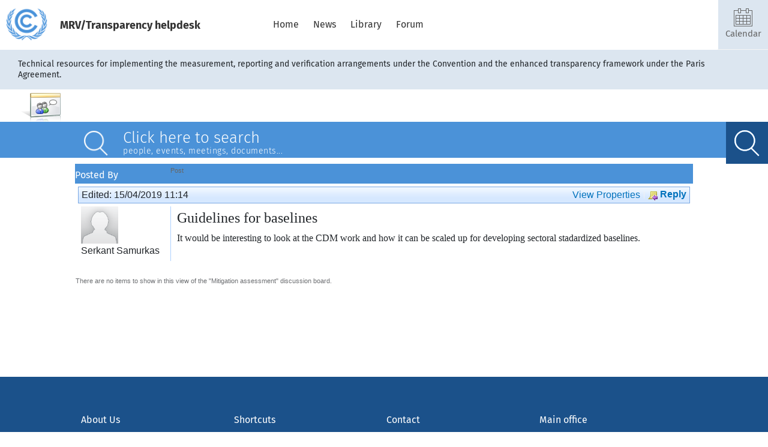

--- FILE ---
content_type: text/html; charset=utf-8
request_url: https://www4.unfccc.int/sites/transparency/Lists/mitigationassessment/Flat.aspx?RootFolder=%2Fsites%2Ftransparency%2FLists%2Fmitigationassessment%2FGuidelines%20for%20baselines&FolderCTID=0x0120020025443027F96C6148BD01DF76230460C5
body_size: 19279
content:


<!DOCTYPE html PUBLIC "-//W3C//DTD XHTML 1.0 Strict//EN"
"http://www.w3.org/TR/xhtml1/DTD/xhtml1-strict.dtd">
<html xmlns:o="urn:schemas-microsoft-com:office:office" __expr-val-dir="ltr" lang="en-us" dir="ltr">
<head><meta http-equiv="X-UA-Compatible" content="IE=EmulateIE10" /><meta name="GENERATOR" content="Microsoft SharePoint" /><meta name="progid" content="SharePoint.WebPartPage.Document" /><meta http-equiv="Content-Type" content="text/html; charset=utf-8" /><meta http-equiv="Expires" content="0" /><title>
	Guidelines for baselines - Default
</title><link rel="stylesheet" type="text/css" href="/_layouts/1033/styles/Themable/discthread.css?rev=8ZHoecrfPd7e9pBpFyIGcA%3D%3D"/>
<link rel="stylesheet" type="text/css" href="/_layouts/1033/styles/Themable/search.css?rev=T%2Bhraxktc1A8EnaG5gGMHQ%3D%3D"/>
<link rel="stylesheet" type="text/css" href="/_layouts/1033/styles/Themable/corev4.css?rev=p63%2BuzTeSJc22nVGNZ5zwg%3D%3D"/>
<link rel="stylesheet" type="text/css" href="/sites/transparency/Style%20Library/jquery.mCustomScrollbar.min.css"/>
<link rel="stylesheet" type="text/css" href="/sites/transparency/Style%20Library/all.css"/>

    <script type="text/javascript">
        var _fV4UI = true;
    </script>
    <script type="text/javascript">
// <![CDATA[
document.write('<script type="text/javascript" src="/_layouts/1033/init.js?rev=wgiyW1GQqDQZTITaawvYoA%3D%3D"></' + 'script>');
document.write('<script type="text/javascript" src="/sites/transparency/style%20library/scripts/custom.js"></' + 'script>');
document.write('<script type="text/javascript" src="/ScriptResource.axd?d=ktze4ShmEmmtYpsQyMClGEN3_q2k2eaVyX_EP-kV4nP-G3N97KrT-_OXDhQPxL5F5U5TSHNU7ufBVVod-iQWo88NsPkYosZ_okgRq8O4PtAtQR9bJ43eAmccS8IUUvfH6JQ6WNnrZzOG9vJtTBkP5Dp6MgI1&amp;t=3f4a792d"></' + 'script>');
document.write('<script type="text/javascript" src="/_layouts/blank.js?rev=QGOYAJlouiWgFRlhHVlMKA%3D%3D"></' + 'script>');
document.write('<script type="text/javascript" src="/ScriptResource.axd?d=z2-9HmEzXD3ze7gdeiwPc6h9pEopt-PNaAa8khCSS1Rc6GBMBxA8CUaUADJ-k839r67n9TmeZcJ58OxJOhDBE000SMNF0kGMEvoCvuMGBmmE-kLqVnnPjkQQGz-hpdaRtcZtTrkiw6XqX9aonWFIQ07sj5ea2Hc1OCHWuWNxxf8HtEnf0&amp;t=3f4a792d"></' + 'script>');
// ]]>
</script>
<link type="text/xml" rel="alternate" href="/sites/transparency/_vti_bin/spsdisco.aspx" />
    
    <script type="text/javascript" src="https://ajax.googleapis.com/ajax/libs/jquery/1/jquery.min.js"></script>
    <script type="text/javascript" src="https://ajax.googleapis.com/ajax/libs/jqueryui/1.10.0/jquery-ui.min.js"></script>
    <script type="text/javascript" src="/_layouts/cpp/e2/jquery.cookie.js"></script>
    <script type="text/javascript" src="/_layouts/cpp/e2/jquery.injectCSS.js"></script>
    <link rel="stylesheet" href="/sites/transparency/Style Library/bootstrap/css/bootstrap.min.css" />
	<script src="/sites/transparency/Style Library/Scripts/popper.min.js"></script>
	<script src="/sites/transparency/Style Library/bootstrap/js/bootstrap.min.js"></script>
    <link rel="stylesheet" href="https://code.jquery.com/ui/1.10.0/themes/smoothness/jquery-ui.css" /><link href="https://code.cdn.mozilla.net/fonts/fira.css" rel="stylesheet" type="text/css" />
	<link rel="alternate" type="application/rss+xml" title="Mitigation assessment" href="/sites/transparency/_layouts/listfeed.aspx?List=1873cc88%2D535b%2D4170%2Dab83%2D7d79b26c082b" />

<link rel="shortcut icon" href="/_layouts/images/favicon.ico" type="image/vnd.microsoft.icon" />
<style type="text/css">
.ms-bodyareaframe {
	padding: 0px;
}
</style>

    <!-- put links to dev styles here -->
	
	<!-- Global site tag (gtag.js) - Google Analytics -->
	<script async src="https://www.googletagmanager.com/gtag/js?id=UA-150885643-1"></script>
	<script>
	  window.dataLayer = window.dataLayer || [];
	  function gtag(){dataLayer.push(arguments);}
	  gtag('js', new Date());

	  gtag('config', 'UA-150885643-1');
	</script>
<style type="text/css">
	.ctl00_PlaceHolderMain_Main_0 { border-color:Black;border-width:1px;border-style:Solid; }
	.ctl00_wpz_0 { border-color:Black;border-width:1px;border-style:Solid; }

</style></head>
<body  onload="if (typeof(_spBodyOnLoadWrapper) != 'undefined') _spBodyOnLoadWrapper();" class="v4master">
    
    <form name="aspnetForm" method="post" action="Flat.aspx?RootFolder=%2fsites%2ftransparency%2fLists%2fmitigationassessment%2fGuidelines+for+baselines&amp;FolderCTID=0x0120020025443027F96C6148BD01DF76230460C5" onsubmit="javascript:return WebForm_OnSubmit();" id="aspnetForm">
<div>
<input type="hidden" name="MSOWebPartPage_PostbackSource" id="MSOWebPartPage_PostbackSource" value="" />
<input type="hidden" name="MSOTlPn_SelectedWpId" id="MSOTlPn_SelectedWpId" value="" />
<input type="hidden" name="MSOTlPn_View" id="MSOTlPn_View" value="0" />
<input type="hidden" name="MSOTlPn_ShowSettings" id="MSOTlPn_ShowSettings" value="False" />
<input type="hidden" name="MSOGallery_SelectedLibrary" id="MSOGallery_SelectedLibrary" value="" />
<input type="hidden" name="MSOGallery_FilterString" id="MSOGallery_FilterString" value="" />
<input type="hidden" name="MSOTlPn_Button" id="MSOTlPn_Button" value="none" />
<input type="hidden" name="__EVENTTARGET" id="__EVENTTARGET" value="" />
<input type="hidden" name="__EVENTARGUMENT" id="__EVENTARGUMENT" value="" />
<input type="hidden" name="__REQUESTDIGEST" id="__REQUESTDIGEST" value="0xE872C62D73797376212BF3DAEA5670A61948FFAF5CA973DEDB50C090B9F6C6F8548A3A9CAC555535BED5B31C3C6F2522C95CF4EAE7F4811011B5FEEC4BA5CDFD,21 Jan 2026 09:05:34 -0000" />
<input type="hidden" name="MSOSPWebPartManager_DisplayModeName" id="MSOSPWebPartManager_DisplayModeName" value="Browse" />
<input type="hidden" name="MSOSPWebPartManager_ExitingDesignMode" id="MSOSPWebPartManager_ExitingDesignMode" value="false" />
<input type="hidden" name="MSOWebPartPage_Shared" id="MSOWebPartPage_Shared" value="" />
<input type="hidden" name="MSOLayout_LayoutChanges" id="MSOLayout_LayoutChanges" value="" />
<input type="hidden" name="MSOLayout_InDesignMode" id="MSOLayout_InDesignMode" value="" />
<input type="hidden" name="_wpSelected" id="_wpSelected" value="MSOZoneCell_WebPartWPQ2" />
<input type="hidden" name="_wzSelected" id="_wzSelected" value="" />
<input type="hidden" name="MSOSPWebPartManager_OldDisplayModeName" id="MSOSPWebPartManager_OldDisplayModeName" value="Browse" />
<input type="hidden" name="MSOSPWebPartManager_StartWebPartEditingName" id="MSOSPWebPartManager_StartWebPartEditingName" value="false" />
<input type="hidden" name="MSOSPWebPartManager_EndWebPartEditing" id="MSOSPWebPartManager_EndWebPartEditing" value="false" />
<input type="hidden" name="__VIEWSTATE" id="__VIEWSTATE" value="/wEPDwUBMA9kFgJmD2QWAgIBD2QWAgIFD2QWEAIDD2QWAgUmZ180NWViOWZhYV80ODFhXzQ1NWFfYmVmMl84MDJkOGM5YmFmM2UQDxYGHgtQYXJhbVZhbHVlczLrCQABAAAA/////[base64]/////[base64]" />
</div>

<script type="text/javascript">
//<![CDATA[
var theForm = document.forms['aspnetForm'];
if (!theForm) {
    theForm = document.aspnetForm;
}
function __doPostBack(eventTarget, eventArgument) {
    if (!theForm.onsubmit || (theForm.onsubmit() != false)) {
        theForm.__EVENTTARGET.value = eventTarget;
        theForm.__EVENTARGUMENT.value = eventArgument;
        theForm.submit();
    }
}
//]]>
</script>


<script src="/WebResource.axd?d=Qau1Cjvqh2G5lbf6zViWLywCeLnDx-kNDREVedZiLylbgI8juHIplpXUBF39eI7CFKf-H56WEK889aVtm41LXTqOD1w1&amp;t=636271743501517547" type="text/javascript"></script>


<script type="text/javascript">
//<![CDATA[
var MSOWebPartPageFormName = 'aspnetForm';
var g_presenceEnabled = true;
var g_wsaEnabled = false;
var g_wsaLCID = 1033;
var g_wsaSiteTemplateId = 'STS#0';
var g_wsaListTemplateId = 108;
var _fV4UI=true;var _spPageContextInfo = {webServerRelativeUrl: "\u002fsites\u002ftransparency", webLanguage: 1033, currentLanguage: 1033, webUIVersion:4,pageListId:"{1873cc88-535b-4170-ab83-7d79b26c082b}", alertsEnabled:true, siteServerRelativeUrl: "\u002fsites\u002ftransparency", allowSilverlightPrompt:'True'};
if (typeof(_spBodyOnLoadFunctionNames) != "undefined") {
if (_spBodyOnLoadFunctionNames != null) {
_spBodyOnLoadFunctionNames.push("ExpDataViewGroupOnPageLoad");
}
}
g_ExpGroupSeparateQueuesGlobal = true;

                            function DoCallBack(filterText)
                            {WebForm_DoCallback('ctl00$m$g_45eb9faa_481a_455a_bef2_802d8c9baf3e',filterText,UpdateFilterCallback,0,CallBackError,true)
                            }
                            function CallBackError(result, clientsideString)
                            {                
                            }
                        //]]>
</script>
<script type="text/javascript">
<!--
var L_Menu_BaseUrl="/sites/transparency";
var L_Menu_LCID="1033";
var L_Menu_SiteTheme="";
//-->
</script>
<script type="text/javascript">
//<![CDATA[
var dlc_fvsi = {"DefaultViews":[],"ViewUrls":[],"WebUrl":"\/sites\/transparency"};//]]>
</script>

<script type="text/javascript">
//<![CDATA[
function _spNavigateHierarchy(nodeDiv, dataSourceId, dataPath, url, listInContext, type) {
    CoreInvoke('ProcessDefaultNavigateHierarchy', nodeDiv, dataSourceId, dataPath, url, listInContext, type, document.forms.aspnetForm, "", "\u002fsites\u002ftransparency\u002fLists\u002fmitigationassessment\u002fFlat.aspx");

}
//]]>
</script>
<script type="text/javascript">
//<![CDATA[
var _spWebPartComponents = new Object();_spWebPartComponents["WebPartWPQ2"] = new Object();_spWebPartComponents["WebPartWPQ2"].firstTabId = "Ribbon.ListItem";_spWebPartComponents["WebPartWPQ2"].contextualGroupCommands = ["ListContextualGroup"];_spWebPartComponents["WebPartWPQ2"].hasNonPromotedContextualGroups = false;_spWebPartComponents["WebPartWPQ2"].isDefaultWebPart = true;_spWebPartComponents["WebPartWPQ2"].pageComponentId = "WebPartWPQ2";_spWebPartComponents["WebPartWPQ2"].storageId="45eb9faa-481a-455a-bef2-802d8c9baf3e";//]]>
</script>
<script type="text/javascript" >
<!--
//-->
</script>
<script src="/_layouts/blank.js?rev=QGOYAJlouiWgFRlhHVlMKA%3D%3D" type="text/javascript"></script>
<script type="text/javascript">
//<![CDATA[
if (typeof(DeferWebFormInitCallback) == 'function') DeferWebFormInitCallback();function WebForm_OnSubmit() {
UpdateFormDigest('\u002fsites\u002ftransparency', 1440000);if (typeof(_spFormOnSubmitWrapper) != 'undefined') {return _spFormOnSubmitWrapper();} else {return true;};
return true;
}
//]]>
</script>

<div>

	<input type="hidden" name="__VIEWSTATEGENERATOR" id="__VIEWSTATEGENERATOR" value="3C4366BA" />
	<input type="hidden" name="__EVENTVALIDATION" id="__EVENTVALIDATION" value="/wEWBQKqismMCwKpn5bCCwLEiLTXBQLNrvW5AwLY47yCDbWlbUSVs/uNlTh/a3Cp9oT8x+G5" />
</div>
        <script type="text/javascript">
//<![CDATA[
Sys.WebForms.PageRequestManager._initialize('ctl00$ScriptManager', document.getElementById('aspnetForm'));
Sys.WebForms.PageRequestManager.getInstance()._updateControls(['fctl00$WebPartAdderUpdatePanel','tctl00$panelZone'], [], ['ctl00$WebPartAdder'], 90);
//]]>
</script>

        
        <noscript><div class='noindex'>You may be trying to access this site from a secured browser on the server. Please enable scripts and reload this page.</div></noscript>
        <div id="TurnOnAccessibility" style="display: none" class="s4-notdlg noindex">
            <a id="linkTurnOnAcc" href="#" class="ms-TurnOnAcc" onclick="SetIsAccessibilityFeatureEnabled(true);UpdateAccessibilityUI();document.getElementById('linkTurnOffAcc').focus();return false;">
                Turn on more accessible mode</a>
        </div>
        <div id="TurnOffAccessibility" style="display: none" class="s4-notdlg noindex">
            <a id="linkTurnOffAcc" href="#" class="ms-TurnOffAcc" onclick="SetIsAccessibilityFeatureEnabled(false);UpdateAccessibilityUI();document.getElementById('linkTurnOnAcc').focus();return false;">
                Turn off more accessible mode</a>
        </div>
        <div class="s4-notdlg s4-skipribbonshortcut noindex">
            <a href="javascript:;" onclick="javascript:this.href='#startNavigation';" class="ms-SkiptoNavigation" accesskey="Y">
                Skip Ribbon Commands</a>
        </div>
        <div class="s4-notdlg noindex">
            <a href="javascript:;" onclick="javascript:this.href='#mainContent';" class="ms-SkiptoMainContent" accesskey="X">
                Skip to main content</a>
        </div>
        <a id="HiddenAnchor" href="javascript:;" style="display: none;"></a>
		
		
		

		 
		  <div id="notificationArea" class="s4-noti">
            </div>
            
				
<span id="ctl00_SPNavigation_ctl00_publishingConsoleV4_publishingRibbon"></span>



            
            <div id="WebPartAdderUpdatePanelContainer">
                <div id="ctl00_WebPartAdderUpdatePanel">
	
						<span id="ctl00_WebPartAdder"></span>
					
</div>
            </div>
<div id="s4-workspace" class="s4-nosetwidth s4-nosetheight">
        <div id="s4-titlerow" class="s4-titlerowhidetitle">
        <div class="s4-title-inner">
                    <table class="s4-titletable" cellspacing="0">
                        <tbody>
                            <tr>
                                <td class="s4-titlelogo ext">
                                       	<img src="/sites/transparency/style library/images/blue-logo.png" class="title-logo" />
<!--                                        <img id="ctl00_onetidHeadbnnr2" class="title-logo" name="onetidHeadbnnr0" src="../../_catalogs/masterpage/~site/style%20library/images/blue-logo.png" alt="Transparency" style="border-width:0px;" />-->
								</td>
                                <td class="s4-titletext">
                       				<div class="title">
						            	<strong>MRV/Transparency helpdesk</strong>
									</div>
<div class="obsolete">
										<h1 name="onetidProjectPropertyTitle">
	                                        
												<a id="ctl00_PlaceHolderSiteName_onetidProjectPropertyTitle" href="/sites/transparency/">
	                                            </a>
	                                        
	                                    </h1>
	                                    <span id="onetidPageTitleSeparator" class="s4-nothome s4-bcsep s4-titlesep">
	                                        <span style="width: 11px; height: 11px; overflow: hidden; display: inline-block; position: relative;"><img style="left: 0px !important; top: -607px !important; border-top-width: 0px; border-right-width: 0px; border-bottom-width: 0px; border-left-width: 0px; position: absolute;" src="/_layouts/images/fgimg.png" alt=":" />
	                                        </span>
	                                    </span>
	                                    <h2 id="header-2">
	                                        
	<a href="/sites/transparency/Lists/mitigationassessment">Mitigation assessment</a><span><span style="height:11px;width:11px;position:relative;display:inline-block;overflow:hidden;" class="s4-clust s4-lvtitleseparator"><img src="/_layouts/images/fgimg.png" alt=":" style="border-width:0px;position:absolute;left:-0px !important;top:-585px !important;" /></span></span>Guidelines for baselines
	
			<span id="ctl00_PlaceHolderPageTitleInTitleArea_ctl01_ctl00" class="ms-ltviewselectormenuheader">
				<span><span style="height:11px;width:11px;position:relative;display:inline-block;overflow:hidden;" class="s4-clust ms-ltviewselectormenuseparator"><img src="/_layouts/images/fgimg.png" alt=":" style="border-width:0px;position:absolute;left:-0px !important;top:-585px !important;" /></span></span><span  id="zz1_ListTitleViewSelectorMenu_t" class="ms-menu-althov ms-viewselector" title="Change View" onmouseover="MMU_PopMenuIfShowing(this);MMU_EcbTableMouseOverOut(this, true)" hoveractive="ms-menu-althov-active ms-viewselectorhover" hoverinactive="ms-menu-althov ms-viewselector" onclick="CoreInvoke(&#39;showViewSelector&#39;,event,document.getElementById(&#39;ctl00_PlaceHolderPageTitleInTitleArea_ctl01_ctl00&#39;),{showRepairView : false, showMergeView : false, showEditView: false, showCreateView: false, showApproverView:  false, listId: &#39;{1873CC88-535B-4170-AB83-7D79B26C082B}&#39;, viewId: &#39;{00000000-0000-0000-0000-000000000000}&#39;, viewParameters: &#39;RootFolder=\u00252Fsites\u00252Ftransparency\u00252FLists\u00252Fmitigationassessment\u00252FGuidelines\u002520for\u002520baselines\u0026FolderCTID=0x0120020025443027F96C6148BD01DF76230460C5&#39;});" foa="MMU_GetMenuFromClientId('zz1_ListTitleViewSelectorMenu')" oncontextmenu="ClkElmt(this); return false;" style="white-space:nowrap"><a class="ms-menu-a" id="zz1_ListTitleViewSelectorMenu" accesskey="W" href="javascript:;" style="cursor:pointer;white-space:nowrap;" onfocus="MMU_EcbLinkOnFocusBlur(byid('zz2_LTViewSelectorMenu'), this, true);" onkeydown="MMU_EcbLinkOnKeyDown(byid('zz2_LTViewSelectorMenu'), MMU_GetMenuFromClientId('zz1_ListTitleViewSelectorMenu'), event);" onclick="CoreInvoke(&#39;showViewSelector&#39;,event,document.getElementById(&#39;ctl00_PlaceHolderPageTitleInTitleArea_ctl01_ctl00&#39;),{showRepairView : false, showMergeView : false, showEditView: false, showCreateView: false, showApproverView:  false, listId: &#39;{1873CC88-535B-4170-AB83-7D79B26C082B}&#39;, viewId: &#39;{00000000-0000-0000-0000-000000000000}&#39;, viewParameters: &#39;RootFolder=\u00252Fsites\u00252Ftransparency\u00252FLists\u00252Fmitigationassessment\u00252FGuidelines\u002520for\u002520baselines\u0026FolderCTID=0x0120020025443027F96C6148BD01DF76230460C5&#39;});" oncontextmenu="ClkElmt(this); return false;" menutokenvalues="MENUCLIENTID=zz1_ListTitleViewSelectorMenu,TEMPLATECLIENTID=zz2_LTViewSelectorMenu" serverclientid="zz1_ListTitleViewSelectorMenu"><span>Default</span><img src="/_layouts/images/blank.gif" style='border:0px' alt="Use SHIFT+ENTER to open the menu (new window)."/></a><span style="height:4px;width:7px;position:relative;display:inline-block;overflow:hidden;" class="s4-clust ms-viewselector-arrow ms-menu-stdarw"><img src="/_layouts/images/fgimg.png" alt="Open Menu" style="border-width:0px;position:absolute;left:-0px !important;top:-326px !important;" /></span><span style="height:4px;width:7px;position:relative;display:inline-block;overflow:hidden;" class="s4-clust ms-viewselector-arrow ms-menu-hovarw"><img src="/_layouts/images/fgimg.png" alt="Open Menu" style="border-width:0px;position:absolute;left:-0px !important;top:-330px !important;" /></span></span>
			</span>
		

	                                    </h2>
	                                    <div class="s4-pagedescription" tabindex="0">
	                                        


	                                    </div>
</div>
                                </td>
                                <td>
	                                <div class="header-nav">
						                <a href="/sites/transparency/Pages/Home.aspx"><span class="ms-splinkbutton-text">Home</span></a>
						                <a href="/sites/transparency/Pages/News.aspx"><span class="ms-splinkbutton-text">News</span></a>
						                <a href="/sites/transparency/Pages/Documents.aspx"><span class="ms-splinkbutton-text">Library</span></a>
						                <a href="/sites/transparency/SitePages/Forum.aspx"><span class="ms-splinkbutton-text">Forum</span></a>
									</div>
                                </td>
                                <td class="s4-socialdata-notif">
	                                <div class="top-function-btns">
										<a href="/sites/transparency/Lists/Calendar/calendar.aspx">
												<img src="/sites/transparency/Style Library/images/calendar.png" alt="Calendar" /> <br/>
												Calendar
										</a>
							
										<a class="sign-in" href="https://process.unfccc.int/sites/transparency">
												<img src="/sites/transparency/Style Library/images/signin.png" alt="Sign In" /> <br/>
												Sign in
										</a>
									</div>

<!--                                    -->
                                </td>
                            </tr>
                        </tbody>
                    </table>
                </div>
        </div>
        <div class="row gray-panel">
            <div class="col-md-12 themed-grid-col siteheading">
            	Technical resources for implementing the measurement, reporting and verification arrangements under the Convention and the enhanced transparency framework under the Paris Agreement. 
            </div>
		</div>
        
        <!--left navigation -->
        <div class="s4-nosetwidth obsolete" id="s4-workspace">
            <div id="s4-bodyContainer">

                <div class="s4-lp s4-toplinks" align="center">
                    <div class="s4-navigationcontainer" align="left">
                        
                    </div>
                </div>

                <div id="s4-statusbarcontainer">
                    <div id="pageStatusBar" class="s4-status-s1">
                    </div>
                </div>
                
                <div id="s4-mainarea" class="s4-pr s4-widecontentarea">
                    <div style="position: absolute; z-index: 100;">
                        <div id="s4-leftpanel" class="s4-notdlg">

                            <div id="s4-leftpanel-content">
                                
                                
  
  

                                



                                
                                
									<div class="ms-quicklaunchouter">
                                        <div class="ms-quickLaunch">
                                            
						<h2 style="display:inline;" class="ms-hidden">Quick Launch</h2>
											
                                            
												
                                            
                                            <div id="ctl00_PlaceHolderLeftNavBar_QuickLaunchNavigationManager" class="ms-quicklaunch-navmgr">
	
											<div>
												
												
												
														<div id="zz3_V4QuickLaunchMenu" class="s4-ql">
		<div class="menu vertical menu-vertical">
			<ul class="root static">
				<li class="static"><a class="static menu-item" href="/sites/transparency/_layouts/viewlsts.aspx?BaseType=1&amp;ListTemplate=109"><span class="additional-background"><span class="menu-item-text">Pictures</span></span></a></li><li class="static"><a class="static menu-item" href="/sites/transparency/_layouts/viewlsts.aspx?BaseType=1"><span class="additional-background"><span class="menu-item-text">Libraries</span></span></a><ul class="static">
					<li class="static"><a class="static menu-item" href="/sites/transparency/Document%20Links1/Forms/AllItems.aspx"><span class="additional-background"><span class="menu-item-text">Document Links1</span></span></a></li>
				</ul></li><li class="static"><a class="static menu-item" href="/sites/transparency/_layouts/viewlsts.aspx?BaseType=0"><span class="additional-background"><span class="menu-item-text">Lists</span></span></a><ul class="static">
					<li class="static"><a class="static menu-item" href="/sites/transparency/Lists/ForumTopics/AllItems.aspx"><span class="additional-background"><span class="menu-item-text">ForumTopics</span></span></a></li><li class="static"><a class="static menu-item" href="/sites/transparency/Lists/ExpertsSearchTest/AllItems.aspx"><span class="additional-background"><span class="menu-item-text">ExpertsSearchTest</span></span></a></li><li class="static"><a class="static menu-item" href="/sites/transparency/Lists/SearchTest/AllItems.aspx"><span class="additional-background"><span class="menu-item-text">Experts database</span></span></a></li><li class="static"><a class="static menu-item" href="/sites/transparency/Lists/ForumDiscussions/AllItems.aspx"><span class="additional-background"><span class="menu-item-text">ForumDiscussions</span></span></a></li><li class="static"><a class="static menu-item" href="/sites/transparency/Lists/News/AllItems.aspx"><span class="additional-background"><span class="menu-item-text">News</span></span></a></li><li class="static"><a class="static menu-item" href="/sites/transparency/Lists/webinar/calendar.aspx"><span class="additional-background"><span class="menu-item-text">webinar</span></span></a></li><li class="static"><a class="static menu-item" href="/sites/transparency/Lists/Test/AllItems.aspx"><span class="additional-background"><span class="menu-item-text">Test</span></span></a></li><li class="static"><a class="static menu-item" href="/sites/transparency/Lists/LibraryCategories/AllItems.aspx"><span class="additional-background"><span class="menu-item-text">LibraryCategories</span></span></a></li>
				</ul></li><li class="static"><a class="static menu-item" href="/sites/transparency/_layouts/viewlsts.aspx?BaseType=0&amp;ListTemplate=108"><span class="additional-background"><span class="menu-item-text">Discussions</span></span></a></li><li class="static"><a class="static menu-item" href="/sites/transparency/Pages/Documents_OLD.aspx"><span class="additional-background"><span class="menu-item-text">Library</span></span></a></li><li class="static"><a class="static menu-item" href="/sites/transparency/Pages/News.aspx"><span class="additional-background"><span class="menu-item-text">News</span></span></a></li><li class="static"><a class="static menu-item" href="/sites/transparency/Pages/Documents.aspx"><span class="additional-background"><span class="menu-item-text">Library</span></span></a></li>
			</ul>
		</div>
	</div>
													
											</div>
											
</div>
											
											
											
												
                                                
						<ul class="s4-specialNavLinkList">
							<li>
								
							</li>
							<li>
								<a id="ctl00_PlaceHolderLeftNavBar_PlaceHolderQuickLaunchBottom_PlaceHolderQuickLaunchBottomV4_idNavLinkViewAllV4" accesskey="3" href="/sites/transparency/_layouts/viewlsts.aspx"><span style="height:16px;width:16px;position:relative;display:inline-block;overflow:hidden;" class="s4-clust s4-specialNavIcon"><img src="/_layouts/images/fgimg.png" style="border-width:0px;position:absolute;left:-0px !important;top:-0px !important;border-width:0px;" /></span>&#160;<span class="ms-splinkbutton-text">All Site Content</span></a>
							</li>
						</ul>
												
                                            
                                        </div>
                                    </div>
                                
                            </div>

                        </div>
                    </div>
                    <div class="s4-ca s4-ca-dlgNoRibbon" id="MSO_ContentTable">
                        <div class="s4-die">
                            
                            <div id="onetidPageTitleAreaFrame" class='ms-pagetitleareaframe s4-pagetitle'></div>
                            
                            <span class="s4-die">
                                
                            </span>
                            
                            
                            
                            
                        </div>
                        
                        <div class='s4-ba'>
                            <div class='ms-bodyareacell'>
                            </div>
                        </div>
                        <div class="s4-die">
                            
                            
                        </div>
                    </div>
                </div>
                
            </div>
        </div>
        <div class='s4-ba'>
            <div class='ms-bodyareacell'>
				<img id="ctl00_PlaceHolderPageImage_ctl00" width="145" height="54" src="/_layouts/images/vwdisc.png" alt="" />
                <div id="s4-searcharea" class="s4-search s4-rp custom-search s4-notdlg">
                	<div class="search-bar" style="display:none;">
	                	<div class="search-icon">&nbsp;</div>
	                	<div class="input-placeholder">
	                		<div class="placeholder-main-text">
								Click here to search
	                		</div>
	                		<div class="placeholder-sub-text">
								people, events, meetings, documents...
	                		</div>
	                	</div>
	                	<div class="special-dropdown-container">
							<span class="selected-value">
	       				        Choose
	       				     </span>
						</div>
						<div class="collapse-search"></div>
						
							<table class="s4-wpTopTable" border="0" cellpadding="0" cellspacing="0" width="100%">
	<tr>
		<td valign="top"><div WebPartID="00000000-0000-0000-0000-000000000000" HasPers="true" id="WebPartWPQ1" width="100%" class="noindex" OnlyForMePart="true" allowDelete="false" style="" ><div id="SRSB"> <div>
			<input name="ctl00$PlaceHolderSearchArea$ctl01$ctl00" type="hidden" id="ctl00_PlaceHolderSearchArea_ctl01_ctl00" value="https://www4.unfccc.int/sites/transparency" /><input name="ctl00$PlaceHolderSearchArea$ctl01$ctl01" type="hidden" id="ctl00_PlaceHolderSearchArea_ctl01_ctl01" value="https://www4.unfccc.int/sites/transparency/Lists/mitigationassessment" /><table class="ms-sbtable ms-sbtable-ex s4-search" cellpadding="0" cellspacing="0" border="0">
				<tr class="ms-sbrow">
					<td class="ms-sbcell"><input name="ctl00$PlaceHolderSearchArea$ctl01$S3031AEBB_InputKeywords" type="text" value="Search this site..." maxlength="200" id="ctl00_PlaceHolderSearchArea_ctl01_S3031AEBB_InputKeywords" accesskey="S" title="Search..." class="ms-sbplain" alt="Search..." onkeypress="javascript: return S3031AEBB_OSBEK(event);" onfocus="if (document.getElementById('ctl00_PlaceHolderSearchArea_ctl01_ctl05').value =='0') {this.value=''; if (this.className == 's4-searchbox-QueryPrompt') this.className = ''; else this.className = this.className.replace(' s4-searchbox-QueryPrompt',''); document.getElementById('ctl00_PlaceHolderSearchArea_ctl01_ctl05').value=1;}" onblur="if (this.value =='') {this.value='Search this site...'; if (this.className.indexOf('s4-searchbox-QueryPrompt') == -1) this.className += this.className?' s4-searchbox-QueryPrompt':'s4-searchbox-QueryPrompt'; document.getElementById('ctl00_PlaceHolderSearchArea_ctl01_ctl05').value = '0'} else {document.getElementById('ctl00_PlaceHolderSearchArea_ctl01_ctl05').value='1';}" style="width:170px;" /></td><td class="ms-sbgo ms-sbcell"><a id="ctl00_PlaceHolderSearchArea_ctl01_S3031AEBB_go" title="Search" href="javascript:S3031AEBB_Submit()"><img title="Search" onmouseover="this.src='\u002f_layouts\u002fimages\u002fgosearchhover15.png'" onmouseout="this.src='\u002f_layouts\u002fimages\u002fgosearch15.png'" class="srch-gosearchimg" alt="Search" src="/_layouts/images/gosearch15.png" style="border-width:0px;" /></a></td><td class="ms-sbLastcell"></td>
				</tr>
			</table><input name="ctl00$PlaceHolderSearchArea$ctl01$ctl05" type="hidden" id="ctl00_PlaceHolderSearchArea_ctl01_ctl05" value="0" />
		</div></div></div></td>
	</tr>
</table>
						

						<div class="clear"></div>
					</div>
					<div class="search-expander"></div>
					<div class="clear"></div>
				</div>
				<div class="jumbotron cycle-slide cycle-slide-active" style="color: white; min-height: 250px; /* position: absolute; */top: 0px; left: 0px; z-index: 99; opacity: 1; display: none; visibility: visible;background-size: cover;">
				    <div class="container">
				        <div class="row" style="padding-top:130px;">
				            <div class="col-md-3 themed-grid-col"></div>
				            <div class="col-md-6 themed-grid-col form-inline" _lpchecked="1">
								<div class="input-group">
								  <input type="text" class="form-control" aria-label="Text input with dropdown button" id="SearchKeywordTextBox">
								</div>
				                <div class="form-group">
				                    <a id="A1" href="javascript:void(0)" onclick="enetSearch()">
				                        <div class="btn btn-primary"><span class="hidden-xs">SEARCH </span>
				                        <span class="fa fa-search"></span>
				                        </div>
				                    </a>
				                </div>
				            </div>
						    <div class="col-md-3 themed-grid-col"></div>
				        </div>
				        <div>&nbsp;</div>
				    </div>
				</div>

                <div id="ctl00_MSO_ContentDiv" class="page-content">
                    <a name="mainContent"></a>
                	<div class="pagerollupimage" style="display:none">
						
					</div>

                    
		<table width="100%" cellpadding="0" cellspacing="0" border="0">
	<tr>
		<td id="MSOZoneCell_WebPartWPQ2" valign="top" class="s4-wpcell-plain" onkeyup="WpKeyUp(event)" onmouseup="WpClick(event)"><table class="s4-wpTopTable" border="0" cellpadding="0" cellspacing="0" width="100%">
			<tr>
				<td valign="top"><div WebPartID="45eb9faa-481a-455a-bef2-802d8c9baf3e" HasPers="false" id="WebPartWPQ2" width="100%" class="noindex" allowDelete="false" allowExport="false" style="" ><span></span><script type="text/javascript">function _initTRAWebPartWPQ2()
{var toolbarData = new Object();toolbarData['ToolbarData'] = "[{'Command':'ConnectToClient','ClickScript':'javaScript:ExportHailStorm\\u0028\\u0027discussions\\u0027,\\u0027https:\\\\u002f\\\\u002fwww4.unfccc.int\\\\u002fsites\\\\u002ftransparency\\u0027,\\u0027{1873cc88-535b-4170-ab83-7d79b26c082b}\\u0027,\\u0027Transparency\\u0027,\\u0027Mitigation assessment\\u0027,\\u0027\\\\u002fsites\\\\u002ftransparency\\\\u002fLists\\\\u002fmitigationassessment\\u0027,\\u0027\\u0027,\\u0027\\\\u002fsites\\\\u002ftransparency\\\\u002fLists\\\\u002fmitigationassessment\\u0027,\\u0027\\\\u002fsites\\\\u002ftransparency\\\\u002fLists\\\\u002fmitigationassessment\\\\u002fGuidelines for baselines\\u0027,\\u00271\\u0027\\u0029;','HiddenScript':'!offlineBtnText','Description':'Synchronize items and make them available offline.'},{'Command':'ExportToDatabase','ClickScript':'javaScript:ExportToDatabase\\u0028\\u0027\\\\u002fsites\\\\u002ftransparency\\\\u002f_vti_bin\\\\u002fowssvr.dll?CS=65001\\u0027,\\u0027{1873CC88-535B-4170-AB83-7D79B26C082B}\\u0027,\\u0027{45EB9FAA-481A-455A-BEF2-802D8C9BAF3E}\\u0027, false\\u0029','HiddenScript':'!fDBInstalled'},{'Command':'TakeOfflineToClient','ClickScript':'javaScript:TakeOfflineToClientReal\\u00283, 1, \\u0027https:\\\\u002f\\\\u002fwww4.unfccc.int\\\\u002fsites\\\\u002ftransparency\\u0027, 0, 108, \\u00271873cc88-535b-4170-ab83-7d79b26c082b\\u0027, \\u0027\\\\u002fGuidelines for baselines\\u0027\\u0029','HiddenScript':'TakeOfflineDisabled\\u00283, 1, 0, 108\\u0029','LabelText':'Sync To Computer','Description':'Make a synchronized copy of this library available on your computer.'},{'Command':'ViewRSSFeed','ClickScript':'STSNavigate2\\u0028event,\\u0027\\\\u002fsites\\\\u002ftransparency\\\\u002f_layouts\\\\u002flistfeed.aspx?List=\\\\u00257B1873CC88\\\\u00252D535B\\\\u00252D4170\\\\u00252DAB83\\\\u00252D7D79B26C082B\\\\u00257D\\\\u0026Source=https\\\\u00253A\\\\u00252F\\\\u00252Fwww4\\\\u00252Eunfccc\\\\u00252Eint\\\\u00252Fsites\\\\u00252Ftransparency\\\\u00252FLists\\\\u00252Fmitigationassessment\\\\u00252FFlat\\\\u00252Easpx\\\\u00253FRootFolder\\\\u00253D\\\\u0025252Fsites\\\\u0025252Ftransparency\\\\u0025252FLists\\\\u0025252Fmitigationassessment\\\\u0025252FGuidelines\\\\u00252520for\\\\u00252520baselines\\\\u002526FolderCTID\\\\u00253D0x0120020025443027F96C6148BD01DF76230460C5\\u0027\\u0029;','LabelText':'View RSS Feed','Description':'Syndicate items with an RSS reader.'}]";
toolbarData['ViewDropDownOptions']="{showRepairView : false, showMergeView : false, showEditView: false, showCreateView: false, showApproverView:  false, listId: '{1873CC88-535B-4170-AB83-7D79B26C082B}', viewId: '{45EB9FAA-481A-455A-BEF2-802D8C9BAF3E}', viewParameters: 'RootFolder=\u00252Fsites\u00252Ftransparency\u00252FLists\u00252Fmitigationassessment\u00252FGuidelines\u002520for\u002520baselines\u0026FolderCTID=0x0120020025443027F96C6148BD01DF76230460C5'}";
toolbarData['ViewId']='45eb9faa-481a-455a-bef2-802d8c9baf3e';
toolbarData['ViewName']='Flat';
toolbarData['ViewReadOnly']='false';
toolbarData['BaseViewId']='2';
toolbarData['ListId']='1873cc88-535b-4170-ab83-7d79b26c082b';
toolbarData['ListEnableAttachments']='True';
toolbarData['ListBaseType']='0';
toolbarData['ListTemplateType']='108';
toolbarData['ListPermissions']='{High:16,Low:200769}';
toolbarData['ListFolderPermissions']='{High:16,Low:200769}';
toolbarData['ListHasExternalDataSource']='False';
toolbarData['ServerRelativeWebUrl']='\u002fsites\u002ftransparency';
SP.Ribbon.PageManager.get_instance().addPageComponent(new SP.Ribbon.GenericListWebPartPageComponent('WebPartWPQ2',toolbarData));
}
ExecuteOrDelayUntilScriptLoaded(_initTRAWebPartWPQ2, "sp.ribbon.js");</script><table width="100%" cellspacing="0" cellpadding="0" border="0" xmlns:x="http://www.w3.org/2001/XMLSchema" xmlns:d="http://schemas.microsoft.com/sharepoint/dsp" xmlns:asp="http://schemas.microsoft.com/ASPNET/20" xmlns:__designer="http://schemas.microsoft.com/WebParts/v2/DataView/designer" xmlns:SharePoint="Microsoft.SharePoint.WebControls" xmlns:ddwrt2="urn:frontpage:internal"><script type="text/javascript">
      ctx = new ContextInfo();
      
      var existingHash = '';
      if(window.location.href.indexOf("#") > -1){
        existingHash = window.location.href.substr(window.location.href.indexOf("#"));
      }
      ctx.existingServerFilterHash = existingHash;
      if (ctx.existingServerFilterHash.indexOf("ServerFilter=") == 1) {
        ctx.existingServerFilterHash = ctx.existingServerFilterHash.replace(/-/g, '&').replace(/&&/g, '-');
        var serverFilterRootFolder = GetUrlKeyValue("RootFolder", true,ctx.existingServerFilterHash);
        var currentRootFolder = GetUrlKeyValue("RootFolder", true);
        if("" == serverFilterRootFolder && "" != currentRootFolder)
        {
          ctx.existingServerFilterHash += "&RootFolder=" + currentRootFolder;
        }
        window.location.hash = '';
        window.location.search = '?' + ctx.existingServerFilterHash.substr("ServerFilter=".length + 1);
      }
        
          ctx.listBaseType = 0;
      
        ctx.overrideFilterQstring = "TreeField=Folders&TreeValue=Guidelines%20for%20baselines&ProcessQStringToCAML=1";
      
      ctx.NavigateForFormsPages = false;
      ctx.listTemplate = "108";
      ctx.listName = "{1873CC88-535B-4170-AB83-7D79B26C082B}";
      ctx.view = "{45EB9FAA-481A-455A-BEF2-802D8C9BAF3E}";
      ctx.listUrlDir = "/sites/transparency/Lists/mitigationassessment";
      ctx.HttpPath = "https://www4.unfccc.int/sites/transparency/_vti_bin/owssvr.dll?CS=65001";
      ctx.HttpRoot = "https://www4.unfccc.int/sites/transparency";
      ctx.imagesPath = "/_layouts/images/";
      ctx.PortalUrl = "";
      ctx.SendToLocationName = "";
      ctx.SendToLocationUrl = "";
      
          ctx.RecycleBinEnabled = 1;
        
      ctx.OfficialFileName = "";
      ctx.OfficialFileNames = "Records Center - Copy,9ba34b59-74af-4ee6-8f05-5f1fcaa9cb8d,Copy__HOSTSEPARATOR__Records Center - Link,1474e978-75a0-49c1-bb57-817468ae108b,Link";
      ctx.WriteSecurity = "2";
      ctx.SiteTitle = "Transparency";
      ctx.ListTitle = "Mitigation assessment";
      if (ctx.PortalUrl == "") ctx.PortalUrl = null;
      ctx.displayFormUrl = "https://www4.unfccc.int/sites/transparency/_layouts/listform.aspx?PageType=4&ListId={1873CC88-535B-4170-AB83-7D79B26C082B}";
      ctx.editFormUrl = "https://www4.unfccc.int/sites/transparency/_layouts/listform.aspx?PageType=6&ListId={1873CC88-535B-4170-AB83-7D79B26C082B}";
      ctx.isWebEditorPreview = 0;
      ctx.ctxId = 8;
      ctx.isXslView = true;
      
        ctx.noAJAX = true;
      
      if (g_ViewIdToViewCounterMap["{45EB9FAA-481A-455A-BEF2-802D8C9BAF3E}"] == null)
          g_ViewIdToViewCounterMap["{45EB9FAA-481A-455A-BEF2-802D8C9BAF3E}"]= 8;
      ctx.CurrentUserId = -1;
      
        ctx.isModerated = true;
      
        ctx.ContentTypesEnabled = true;
      
      ctx8 = ctx;
      g_ctxDict['ctx8'] = ctx;
    </script><tr><td><table id="{1873CC88-535B-4170-AB83-7D79B26C082B}-{45EB9FAA-481A-455A-BEF2-802D8C9BAF3E}" Summary="Mitigation assessment" o:WebQuerySourceHref="https://www4.unfccc.int/sites/transparency/_vti_bin/owssvr.dll?CS=65001&amp;XMLDATA=1&amp;RowLimit=0&amp;View={45EB9FAA-481A-455A-BEF2-802D8C9BAF3E}" width="100%" border="0" cellspacing="0" cellpadding="1" dir="none" class="ms-viewEmpty" xmlns:o="urn:schemas-microsoft-com:office:office"><tr valign="top" class="ms-viewheadertr ms-vhltr"><th nowrap scope="col" onmouseover="OnChildColumn(this)" class="ms-vh2" style="padding:0 !important;border:0 !important;"><div style="width:100%;position:relative;left:0;top:0;margin:0;border:0"><table CtxNum="8" cellspacing="1" cellpadding="0" class="ms-unselectedtitle" name="PersonViewMinimal" DisplayName="Posted By" height="100%" style="width:100%;height:27px" onmouseover="OnMouseOverAdHocFilter(this, 'Posted By PersonViewMinimal x:string;1033 ctl00$m$g_45eb9faa_481a_455a_bef2_802d8c9baf3e' , '', '')" SortFields="View={45eb9faa-481a-455a-bef2-802d8c9baf3e}&amp;RootFolder=%2Fsites%2Ftransparency%2FLists%2Fmitigationassessment%2FGuidelines%20for%20baselines&amp;TreeField=Folders&amp;TreeValue=Guidelines%20for%20baselines&amp;ProcessQStringToCAML=1&amp;SortField=PersonViewMinimal&amp;SortDir=Asc" FieldType="Computed" ResultType=""><tr><td width="100%" class="ms-vb" nowrap style="padding-left:0px;padding-top:5px"><a id="diidSortPersonViewMinimal" onfocus="OnFocusFilter(this)" href="javascript: __doPostBack('ctl00$m$g_45eb9faa_481a_455a_bef2_802d8c9baf3e','dvt_sortfield={PersonViewMinimal};dvt_sortdir={' + 'ascending' + '}')" onclick="javascript: __doPostBack('ctl00$m$g_45eb9faa_481a_455a_bef2_802d8c9baf3e','dvt_sortfield={PersonViewMinimal};dvt_sortdir={' + 'ascending' + '}'); event.cancelBubble = true; return false;" FilterString="Posted By PersonViewMinimal x:string;1033 ctl00$m$g_45eb9faa_481a_455a_bef2_802d8c9baf3e">Posted By<img src="/_layouts/images/blank.gif" class="ms-hidden" border="0" width="1" height="1" alt="" /></a><img src="/_layouts/images/blank.gif" alt="" border="0" /><img src="/_layouts/images/blank.gif" border="0" alt="" /></td><td style="position:absolute;"><img src="/_layouts/images/blank.gif" width="13" style="visibility: hidden" alt="" /></td></tr></table></div></th><th nowrap scope="col" onmouseover="OnChildColumn(this)" class="ms-vh2" style="padding:0 !important;border:0 !important;"><div style="width:100%;position:relative;left:0;top:0;margin:0;border:0"><table CtxNum="8" cellspacing="1" cellpadding="0" class="ms-unselectedtitle" name="BodyAndMore" DisplayName="Post" height="100%" style="width:100%;height:27px" Sortable="FALSE" Filterable="FALSE"><tr><td width="100%" class="ms-vb" nowrap style="padding-left:0px;padding-top:5px">Post</td><td style="position:absolute;"><img src="/_layouts/images/blank.gif" width="13" style="visibility: hidden" alt="" /></td></tr></table></div></th></tr><tr><td colspan="2" class="ms-disc-padabove"><table class="ms-disc-bar" border="0" cellpadding="0" cellspacing="0" width="100%" margin-left="00px"><tr><td width="100%" nowrap><div><a name="{B40523A4-4798-4118-9DF9-2A3B3324A804}"></a>Edited: 15/04/2019 11:14</div></td><td style="border-style:none" nowrap><div><a id="DisplayLink1" href="https://www4.unfccc.int/sites/transparency/_layouts/listform.aspx?PageType=4&amp;ListId={1873CC88-535B-4170-AB83-7D79B26C082B}&amp;ID=1" onclick="EditLink2(this,8);return false;" target="_self"><nobr>View Properties</nobr></a></div></td><td class="ms-separator"><img src="/_layouts/images/blank.gif" alt="" /></td><td style="border-style:none" nowrap><div><a id="ReplyLink1" href="https://www4.unfccc.int/sites/transparency/_layouts/listform.aspx?PageType=8&amp;ListId={1873CC88-535B-4170-AB83-7D79B26C082B}&amp;RootFolder=%2Fsites%2Ftransparency%2FLists%2Fmitigationassessment%2FGuidelines%20for%20baselines&amp;ContentTypeId=0x0107&amp;DiscussionParentID=1" onclick="EditLink2(this,8);return false;" target="_self"><img id="replyButton" border="0" align="middle" alt="Reply" src="/_layouts/images/reply.gif" />&nbsp;<nobr><b>Reply</b></nobr></a></div></td></tr></table></td></tr><tr><td class="ms-disc-bordered"><table cellpadding="0" cellspacing="0"><tr><td style="padding-left: 5px;"><table cellpadding="0" cellspacing="0"><tr><td width="1px"><a onclick="GoToLink(this);return false;" href="/sites/transparency/_layouts/userdisp.aspx?ID=1"><img width="62" height="62" border="0" src="/_layouts/images/person.gif" alt="Picture Placeholder: Serkant Samurkas "></a></td><td height="1px" width="80px" valign="bottom"><img src="/_layouts/images/blank.gif" width="80px" height="1px" alt="" /></td></tr></table></td></tr><tr><td style="padding-left: 5px;" nowrap><nobr><span>Serkant Samurkas<img border="0" height="1" width="3" src="/_layouts/images/blank.gif"/><a href='javascript:;' onclick='IMNImageOnClick(event);return false;' class='ms-imnlink'><img name='imnmark' class='ms-imnImg' title='' border='0' height='12' width='12' src='/_layouts/images/blank.gif' alt='No presence information' sip='ssamurkas@unfccc.int' id='imn_4,type=sip'/></a></span></nobr></td></tr></table></td><td class="ms-disc-bordered-noleft" width="100%"><input type="hidden" name="CAML_Expand" value="" /><input type="hidden" name="CAML_ShowOriginalEmailBody" value="" /><div><h4>Guidelines for baselines</h4></div><div class="ms-disc-root-body"><div class="ExternalClassC9524FF4D86345FFBDAD64D565F69B59"><p>It would be interesting to look at the CDM work and how it can be scaled up for developing sectoral stadardized baselines.​</p></div></div></td></tr><tr><td><img src="/_layouts/images/blank.gif" width="1px" height="15px" alt="" /></td></tr></table></td></tr><tr><td><table width="100%" border="0" dir="none"><tr><td class="ms-vb" colspan="99">There are no items to show in this view of the "Mitigation assessment" discussion board.</td></tr></table></td></tr></table><div id="ECBItems_{1873cc88-535b-4170-ab83-7d79b26c082b}" style="display:none" height="0" width="0"><div><div>Create Power View Report</div><div>/_layouts/images/ReportServer/16reportx_sp.gif</div><div>/sites/transparency/_layouts/ReportServer/AdHocReportDesigner.aspx?list={ListId}&amp;ID={ItemId}&amp;ViewMode=Edit</div><div>0x0</div><div>0x1</div><div>FileType</div><div>bism</div><div>350</div></div><div><div>Create Power View Report</div><div>/_layouts/images/ReportServer/16reportx_sp.gif</div><div>/sites/transparency/_layouts/ReportServer/AdHocReportDesigner.aspx?list={ListId}&amp;ID={ItemId}&amp;ViewMode=Edit</div><div>0x0</div><div>0x1</div><div>FileType</div><div>rsds</div><div>250</div></div><div><div>Edit in Power View</div><div>/_layouts/images/ReportServer/16reportx_sp.gif</div><div>/sites/transparency/_layouts/ReportServer/AdHocReportDesigner.aspx?list={ListId}&amp;ID={ItemId}&amp;ViewMode=Edit</div><div>0x0</div><div>0x20</div><div>FileType</div><div>rdlx</div><div>250</div></div><div><div>Manage Data Sources</div><div></div><div>/sites/transparency/_layouts/ReportServer/DataSourceList.aspx?list={ListId}&amp;ID={ItemId}</div><div>0x0</div><div>0x20</div><div>FileType</div><div>rdlx</div><div>351</div></div><div><div>View in Web Browser</div><div></div><div>/sites/transparency/_layouts/VisioWebAccess/VisioWebAccess.aspx?listguid={ListId}&amp;itemid={ItemId}&amp;DefaultItemOpen=1</div><div>0x0</div><div>0x1</div><div>FileType</div><div>vdw</div><div>255</div></div><div><div>Manage Subscriptions</div><div>/_layouts/images/ReportServer/Manage_Subscription.gif</div><div>/sites/transparency/_layouts/ReportServer/ManageSubscriptions.aspx?list={ListId}&amp;ID={ItemId}</div><div>0x80</div><div>0x0</div><div>FileType</div><div>rdl</div><div>351</div></div><div><div>Manage Data Sources</div><div></div><div>/sites/transparency/_layouts/ReportServer/DataSourceList.aspx?list={ListId}&amp;ID={ItemId}</div><div>0x0</div><div>0x20</div><div>FileType</div><div>rdl</div><div>352</div></div><div><div>Manage Shared Datasets</div><div></div><div>/sites/transparency/_layouts/ReportServer/DatasetList.aspx?list={ListId}&amp;ID={ItemId}</div><div>0x0</div><div>0x20</div><div>FileType</div><div>rdl</div><div>353</div></div><div><div>Manage Parameters</div><div></div><div>/sites/transparency/_layouts/ReportServer/ParameterList.aspx?list={ListId}&amp;ID={ItemId}</div><div>0x0</div><div>0x4</div><div>FileType</div><div>rdl</div><div>354</div></div><div><div>Manage Processing Options</div><div></div><div>/sites/transparency/_layouts/ReportServer/ReportExecution.aspx?list={ListId}&amp;ID={ItemId}</div><div>0x0</div><div>0x4</div><div>FileType</div><div>rdl</div><div>355</div></div><div><div>Manage Cache Refresh Plans</div><div></div><div>/sites/transparency/_layouts/ReportServer/CacheRefreshPlanList.aspx?list={ListId}&amp;ID={ItemId}</div><div>0x0</div><div>0x4</div><div>FileType</div><div>rdl</div><div>356</div></div><div><div>View Report History</div><div></div><div>/sites/transparency/_layouts/ReportServer/ReportHistory.aspx?list={ListId}&amp;ID={ItemId}</div><div>0x0</div><div>0x44</div><div>FileType</div><div>rdl</div><div>357</div></div><div><div>View Dependent Items</div><div></div><div>/sites/transparency/_layouts/ReportServer/DependentItems.aspx?list={ListId}&amp;ID={ItemId}</div><div>0x0</div><div>0x4</div><div>FileType</div><div>rsds</div><div>350</div></div><div><div>Edit Data Source Definition</div><div></div><div>/sites/transparency/_layouts/ReportServer/SharedDataSource.aspx?list={ListId}&amp;ID={ItemId}</div><div>0x0</div><div>0x4</div><div>FileType</div><div>rsds</div><div>351</div></div><div><div>View Dependent Items</div><div></div><div>/sites/transparency/_layouts/ReportServer/DependentItems.aspx?list={ListId}&amp;ID={ItemId}</div><div>0x0</div><div>0x4</div><div>FileType</div><div>smdl</div><div>350</div></div><div><div>Manage Clickthrough Reports</div><div></div><div>/sites/transparency/_layouts/ReportServer/ModelClickThrough.aspx?list={ListId}&amp;ID={ItemId}</div><div>0x0</div><div>0x4</div><div>FileType</div><div>smdl</div><div>352</div></div><div><div>Manage Model Item Security</div><div></div><div>/sites/transparency/_layouts/ReportServer/ModelItemSecurity.aspx?list={ListId}&amp;ID={ItemId}</div><div>0x0</div><div>0x2000000</div><div>FileType</div><div>smdl</div><div>353</div></div><div><div>Regenerate Model</div><div></div><div>/sites/transparency/_layouts/ReportServer/GenerateModel.aspx?list={ListId}&amp;ID={ItemId}</div><div>0x0</div><div>0x4</div><div>FileType</div><div>smdl</div><div>354</div></div><div><div>Manage Data Sources</div><div></div><div>/sites/transparency/_layouts/ReportServer/DataSourceList.aspx?list={ListId}&amp;ID={ItemId}</div><div>0x0</div><div>0x20</div><div>FileType</div><div>smdl</div><div>351</div></div><div><div>Load in Report Builder</div><div></div><div>/sites/transparency/_layouts/ReportServer/RSAction.aspx?RSAction=ReportBuilderModelContext&amp;list={ListId}&amp;ID={ItemId}</div><div>0x0</div><div>0x2</div><div>FileType</div><div>smdl</div><div>250</div></div><div><div>Edit in Report Builder</div><div>/_layouts/images/ReportServer/EditReport.gif</div><div>/sites/transparency/_layouts/ReportServer/RSAction.aspx?RSAction=ReportBuilderReportContext&amp;list={ListId}&amp;ID={ItemId}</div><div>0x0</div><div>0x4</div><div>FileType</div><div>rdl</div><div>250</div></div><div><div>Manage Data Alerts</div><div>/_layouts/images/ReportServer/alert_manage_16.png</div><div>/sites/transparency/_layouts/ReportServer/MyDataAlerts.aspx?list={ListId}&amp;ID={ItemId}</div><div>0x0</div><div>0x20</div><div>FileType</div><div>rdl</div><div>350</div></div><div><div>Edit in Report Builder</div><div></div><div>/sites/transparency/_layouts/ReportServer/RSAction.aspx?RSAction=ReportBuilderDatasetContext&amp;list={ListId}&amp;ID={ItemId}</div><div>0x0</div><div>0x4</div><div>FileType</div><div>rsd</div><div>250</div></div><div><div>Manage Caching Options</div><div></div><div>/sites/transparency/_layouts/ReportServer/DatasetCachingOptions.aspx?list={ListId}&amp;ID={ItemId}</div><div>0x0</div><div>0x4</div><div>FileType</div><div>rsd</div><div>350</div></div><div><div>Manage Cache Refresh Plans</div><div></div><div>/sites/transparency/_layouts/ReportServer/CacheRefreshPlanList.aspx?list={ListId}&amp;ID={ItemId}&amp;IsDataset=true</div><div>0x0</div><div>0x4</div><div>FileType</div><div>rsd</div><div>351</div></div><div><div>Manage Data Sources</div><div></div><div>/sites/transparency/_layouts/ReportServer/DataSourceList.aspx?list={ListId}&amp;ID={ItemId}</div><div>0x0</div><div>0x20</div><div>FileType</div><div>rsd</div><div>352</div></div><div><div>View Dependent Items</div><div></div><div>/sites/transparency/_layouts/ReportServer/DependentItems.aspx?list={ListId}&amp;ID={ItemId}</div><div>0x0</div><div>0x4</div><div>FileType</div><div>rsd</div><div>353</div></div><div><div>Compliance Details</div><div></div><div>javascript:commonShowModalDialog(&#39;{SiteUrl}/_layouts/itemexpiration.aspx?ID={ItemId}&amp;List={ListId}&#39;, &#39;center:1;dialogHeight:500px;dialogWidth:500px;resizable:yes;status:no;location:no;menubar:no;help:no&#39;, function GotoPageAfterClose(pageid){if(pageid == &#39;hold&#39;) {STSNavigate(unescape(decodeURI(&#39;{SiteUrl}&#39;))+&#39;/_layouts/hold.aspx?ID={ItemId}&amp;List={ListId}&#39;);  return false;} if(pageid == &#39;audit&#39;) {STSNavigate(unescape(decodeURI(&#39;{SiteUrl}&#39;))+&#39;/_layouts/Reporting.aspx?Category=Auditing&amp;backtype=item&amp;ID={ItemId}&amp;List={ListId}&#39;); return false;} if(pageid == &#39;config&#39;) {STSNavigate(unescape(decodeURI(&#39;{SiteUrl}&#39;))+&#39;/_layouts/expirationconfig.aspx?ID={ItemId}&amp;List={ListId}&#39;); return false;}}, null);</div><div>0x0</div><div>0x1</div><div>ContentType</div><div>0x01</div><div>898</div></div><div><div>Edit in Browser</div><div>/_layouts/images/icxddoc.gif</div><div>/sites/transparency/_layouts/formserver.aspx?XsnLocation={ItemUrl}&amp;OpenIn=Browser&amp;Source={Source}</div><div>0x0</div><div>0x1</div><div>FileType</div><div>xsn</div><div>255</div></div><div><div>Edit in Browser</div><div>/_layouts/images/icxddoc.gif</div><div>/sites/transparency/_layouts/formserver.aspx?XmlLocation={ItemUrl}&amp;OpenIn=Browser&amp;Source={Source}</div><div>0x0</div><div>0x1</div><div>ProgId</div><div>InfoPath.Document</div><div>255</div></div><div><div>Edit in Browser</div><div>/_layouts/images/icxddoc.gif</div><div>/sites/transparency/_layouts/formserver.aspx?XmlLocation={ItemUrl}&amp;OpenIn=Browser&amp;Source={Source}</div><div>0x0</div><div>0x1</div><div>ProgId</div><div>InfoPath.Document.2</div><div>255</div></div><div><div>Edit in Browser</div><div>/_layouts/images/icxddoc.gif</div><div>/sites/transparency/_layouts/formserver.aspx?XmlLocation={ItemUrl}&amp;OpenIn=Browser&amp;Source={Source}</div><div>0x0</div><div>0x1</div><div>ProgId</div><div>InfoPath.Document.3</div><div>255</div></div><div><div>Edit in Browser</div><div>/_layouts/images/icxddoc.gif</div><div>/sites/transparency/_layouts/formserver.aspx?XmlLocation={ItemUrl}&amp;OpenIn=Browser&amp;Source={Source}</div><div>0x0</div><div>0x1</div><div>ProgId</div><div>InfoPath.Document.4</div><div>255</div></div><div><div>View in Browser</div><div></div><div>/sites/transparency/_layouts/xlviewer.aspx?id={ItemUrl}&amp;DefaultItemOpen=1</div><div>0x0</div><div>0x1</div><div>FileType</div><div>xlsx</div><div>255</div></div><div><div>View in Browser</div><div></div><div>/sites/transparency/_layouts/xlviewer.aspx?id={ItemUrl}&amp;DefaultItemOpen=1</div><div>0x0</div><div>0x1</div><div>FileType</div><div>xlsm</div><div>255</div></div><div><div>View in Browser</div><div></div><div>/sites/transparency/_layouts/xlviewer.aspx?id={ItemUrl}&amp;DefaultItemOpen=1</div><div>0x0</div><div>0x1</div><div>FileType</div><div>xlsb</div><div>255</div></div><div><div>View in Browser</div><div></div><div>/sites/transparency/_layouts/xlviewer.aspx?id={ItemUrl}&amp;DefaultItemOpen=1</div><div>0x0</div><div>0x1</div><div>FileType</div><div>ods</div><div>255</div></div></div></div></td>
			</tr>
		</table></td>
	</tr>
</table>

                </div>
            </div>
        </div>

        
			
        
        </div>
        <input type="text" name="__spText1" title="text" style="display: none;" />
        <input type="text" name="__spText2" title="text" style="display: none;" />
    <div id="ctl00_panelZone">
	<div style='display:none' id='hidZone'><menu class="ms-SrvMenuUI">
		<ie:menuitem id="MSOMenu_Help" iconsrc="/_layouts/images/HelpIcon.gif" onmenuclick="MSOWebPartPage_SetNewWindowLocation(MenuWebPart.getAttribute('helpLink'), MenuWebPart.getAttribute('helpMode'))" text="Help" type="option" style="display:none">

		</ie:menuitem>
	</menu></div>
</div><input type='hidden' id='_wpcmWpid' name='_wpcmWpid' value='' /><input type='hidden' id='wpcmVal' name='wpcmVal' value=''/>

<script type="text/javascript">
//<![CDATA[
var _spFormDigestRefreshInterval = 1440000;
var callBackFrameUrl='/WebResource.axd?d=xBtgyYZed2ZCD6TJlEGNrHx2uKgYWa9zxP1is2OKwZh2Jf6e7FI0mFwnGc_9Q283je85i1hq6tbdFkThF9HcViOAI8c1&t=636271743501517547';
WebForm_InitCallback();function loadMDN2() { EnsureScript('MDN.js', typeof(loadFilterFn), null); }
function loadMDN1() { ExecuteOrDelayUntilScriptLoaded(loadMDN2, 'sp.ribbon.js'); }
_spBodyOnLoadFunctionNames.push('loadMDN1');
function _spNavigateHierarchyEx(nodeDiv, dataSourceId, dataPath, url, listInContext, type, additionalQString) {
    SetAdditionalNavigateHierarchyQString(additionalQString);
    g_originalSPNavigateFunc(nodeDiv, dataSourceId, dataPath, url, listInContext, type);
}

g_originalSPNavigateFunc = _spNavigateHierarchy;
_spNavigateHierarchy = _spNavigateHierarchyEx;

function EnsureScripts(scriptInfoList, finalFunction)
{
if (scriptInfoList.length == 0)
{
finalFunction();
}
else
{
var scriptInfo = scriptInfoList.shift();
var rest = function () { EnsureScripts(scriptInfoList, finalFunction); };
var defd;
try
{
eval('defd = typeof(' + scriptInfo[1] + ');');
}
catch (e)
{
defd = 'undefined';
}
if (scriptInfo[2])
{
EnsureScript(scriptInfo[0], defd, null);
ExecuteOrDelayUntilScriptLoaded(rest, scriptInfo[0]);
}
else
{
EnsureScript(scriptInfo[0], defd, rest);
}
}
}
function PublishingRibbonUpdateRibbon()
{
var pageManager = SP.Ribbon.PageManager.get_instance();
if (pageManager)
{
pageManager.get_commandDispatcher().executeCommand('appstatechanged', null);
}
}var _fV4UI = true;
function _RegisterWebPartPageCUI()
{
    var initInfo = {editable: false,isEditMode: false,allowWebPartAdder: false};
    SP.Ribbon.WebPartComponent.registerWithPageManager(initInfo);
    var wpcomp = SP.Ribbon.WebPartComponent.get_instance();
    var hid;
    hid = document.getElementById("_wpSelected");
    if (hid != null)
    {
        var wpid = hid.value;
        if (wpid.length > 0)
        {
            var zc = document.getElementById(wpid);
            if (zc != null)
                wpcomp.selectWebPart(zc, false);
        }
    }
    hid = document.getElementById("_wzSelected");
    if (hid != null)
    {
        var wzid = hid.value;
        if (wzid.length > 0)
        {
            wpcomp.selectWebPartZone(null, wzid);
        }
    }
}
ExecuteOrDelayUntilScriptLoaded(_RegisterWebPartPageCUI, "sp.ribbon.js"); var __wpmExportWarning='This Web Part Page has been personalized. As a result, one or more Web Part properties may contain confidential information. Make sure the properties contain information that is safe for others to read. After exporting this Web Part, view properties in the Web Part description file (.WebPart) by using a text editor such as Microsoft Notepad.';var __wpmCloseProviderWarning='You are about to close this Web Part.  It is currently providing data to other Web Parts, and these connections will be deleted if this Web Part is closed.  To close this Web Part, click OK.  To keep this Web Part, click Cancel.';var __wpmDeleteWarning='You are about to permanently delete this Web Part.  Are you sure you want to do this?  To delete this Web Part, click OK.  To keep this Web Part, click Cancel.';var objStsSync = GetStssyncData('discussions','Client', '', '/_layouts/images/menu');
var offlineBtnText = '';var offlineBtnImg = '';if(objStsSync){ offlineBtnText = objStsSync.BtnText;
offlineBtnImg = objStsSync.BtnImagePath;
}var databaseBtnText = '';var databaseBtnDesc = '';var fDBInstalled = false;var ExpDatabase = GetDataBaseInstalled();
try{ 
databaseBtnText = ExpDatabase.MenuTitle;databaseBtnDesc = ExpDatabase.MenuDescription;fDBInstalled = true;
} catch(e){}//]]>
</script>
<script type="text/javascript" language="JavaScript" defer="defer">
<!--
function SearchEnsureSOD() { EnsureScript('search.js',typeof(GoSearch)); } _spBodyOnLoadFunctionNames.push('SearchEnsureSOD');function S3031AEBB_Submit() {if (document.getElementById('ctl00_PlaceHolderSearchArea_ctl01_ctl05').value == '0') { document.getElementById('ctl00_PlaceHolderSearchArea_ctl01_S3031AEBB_InputKeywords').value=''; }SearchEnsureSOD();GoSearch('ctl00_PlaceHolderSearchArea_ctl01_ctl05','ctl00_PlaceHolderSearchArea_ctl01_S3031AEBB_InputKeywords',null,true,false,null,'ctl00_PlaceHolderSearchArea_ctl01_ctl00','ctl00_PlaceHolderSearchArea_ctl01_ctl01',null,'This List','\u002fsites\u002ftransparency\u002fSearch\u002fPages\u002fResults.aspx', 'This Site','This List', 'This Folder', 'Related Sites', '\u002fsites\u002ftransparency\u002fSearch\u002fPages\u002fResults.aspx', '', 'Please enter one or more search words.');if (document.getElementById('ctl00_PlaceHolderSearchArea_ctl01_ctl05').value == '0') { document.getElementById('ctl00_PlaceHolderSearchArea_ctl01_S3031AEBB_InputKeywords').value=''; }}
// -->
</script><script type="text/javascript" language="JavaScript" >
// append an onload event handler
$addHandler(window, 'load', function() {
  document.getElementById('ctl00_PlaceHolderSearchArea_ctl01_S3031AEBB_InputKeywords').name = 'InputKeywords';
});
function S3031AEBB_OSBEK(event1) { 
if((event1.which == 10) || (event1.which == 13))
{   
S3031AEBB_Submit();return false;
}
}
{ var searchTextBox = document.getElementById('ctl00_PlaceHolderSearchArea_ctl01_S3031AEBB_InputKeywords');if (searchTextBox.className.indexOf('s4-searchbox-QueryPrompt') == -1) searchTextBox.className += searchTextBox.className?' s4-searchbox-QueryPrompt':'s4-searchbox-QueryPrompt'; }// -->
</script><script type="text/javascript">
// <![CDATA[
// ]]>
</script>
<script type="text/javascript">RegisterSod("sp.core.js", "\u002f_layouts\u002fsp.core.js?rev=7ByNlH\u00252BvcgRJg\u00252BRCctdC0w\u00253D\u00253D");</script>
<script type="text/javascript">RegisterSod("sp.res.resx", "\u002f_layouts\u002fScriptResx.ashx?culture=en\u00252Dus\u0026name=SP\u00252ERes\u0026rev=b6\u00252FcRx1a6orhAQ\u00252FcF\u00252B0ytQ\u00253D\u00253D");</script>
<script type="text/javascript">RegisterSod("sp.ui.dialog.js", "\u002f_layouts\u002fsp.ui.dialog.js?rev=Tpcmo1\u00252FSu6R0yewHowDl5g\u00253D\u00253D");RegisterSodDep("sp.ui.dialog.js", "sp.core.js");RegisterSodDep("sp.ui.dialog.js", "sp.res.resx");</script>
<script type="text/javascript">RegisterSod("core.js", "\u002f_layouts\u002f1033\u002fcore.js?rev=Emb5hNX1RZMNXk9oS82yvA\u00253D\u00253D");</script>
<script type="text/javascript">RegisterSod("sp.runtime.js", "\u002f_layouts\u002fsp.runtime.js?rev=IGffcZfunndj0247nOxKVg\u00253D\u00253D");RegisterSodDep("sp.runtime.js", "sp.core.js");RegisterSodDep("sp.runtime.js", "sp.res.resx");</script>
<script type="text/javascript">RegisterSod("sp.js", "\u002f_layouts\u002fsp.js?rev=\u00252B4ZEyA892P3T0504qi0paw\u00253D\u00253D");RegisterSodDep("sp.js", "sp.core.js");RegisterSodDep("sp.js", "sp.runtime.js");RegisterSodDep("sp.js", "sp.ui.dialog.js");RegisterSodDep("sp.js", "sp.res.resx");</script>
<script type="text/javascript">RegisterSod("cui.js", "\u002f_layouts\u002fcui.js?rev=OOyJv78CADNBeet\u00252FvTvniQ\u00253D\u00253D");</script>
<script type="text/javascript">RegisterSod("inplview", "\u002f_layouts\u002finplview.js?rev=WB6Gy8a027aeNCq7koVCUg\u00253D\u00253D");RegisterSodDep("inplview", "core.js");RegisterSodDep("inplview", "sp.js");</script>
<script type="text/javascript">RegisterSod("ribbon", "\u002f_layouts\u002fsp.ribbon.js?rev=F\u00252BUEJ66rbXzSvpf7nN69wQ\u00253D\u00253D");RegisterSodDep("ribbon", "core.js");RegisterSodDep("ribbon", "sp.core.js");RegisterSodDep("ribbon", "sp.js");RegisterSodDep("ribbon", "cui.js");RegisterSodDep("ribbon", "sp.res.resx");RegisterSodDep("ribbon", "sp.runtime.js");RegisterSodDep("ribbon", "inplview");</script>
<script type="text/javascript">RegisterSod("sp.ui.policy.resources.resx", "\u002f_layouts\u002fScriptResx.ashx?culture=en\u00252Dus\u0026name=SP\u00252EUI\u00252EPolicy\u00252EResources\u0026rev=YhBHGmUAGyJ3lAgSdE4V\u00252Fw\u00253D\u00253D");</script>
<script type="text/javascript">RegisterSod("mdn.js", "\u002f_layouts\u002fmdn.js?rev=gwmFFJ2\u00252FfFacqXWAqG\u00252FqKg\u00253D\u00253D");RegisterSodDep("mdn.js", "sp.core.js");RegisterSodDep("mdn.js", "sp.runtime.js");RegisterSodDep("mdn.js", "sp.js");RegisterSodDep("mdn.js", "cui.js");RegisterSodDep("mdn.js", "ribbon");RegisterSodDep("mdn.js", "sp.ui.policy.resources.resx");</script>
<script type="text/javascript">RegisterSod("sp.publishing.resources.resx", "\u002f_layouts\u002fScriptResx.ashx?culture=en\u00252Dus\u0026name=SP\u00252EPublishing\u00252EResources\u0026rev=q6nxzZIVVXE5X1SPZIMD3A\u00253D\u00253D");</script>
<script type="text/javascript">RegisterSod("sp.ui.pub.ribbon.js", "\u002f_layouts\u002fsp.ui.pub.ribbon.js?rev=RGQSBI9Dm0E345iq\u00252FxUpHg\u00253D\u00253D");</script>
<script type="text/javascript">RegisterSod("msstring.js", "\u002f_layouts\u002f1033\u002fmsstring.js?rev=QtiIcPH3HV7LgVSO7vONFg\u00253D\u00253D");</script>
<script type="text/javascript">RegisterSod("browserScript", "\u002f_layouts\u002f1033\u002fie55up.js?rev=UgTcwUTI6YcRzTMBxD93Xg\u00253D\u00253D");</script>
<script type="text/javascript">RegisterSod("WPAdderClass", "\u002f_layouts\u002fwpadder.js?rev=rmznE9UTHIeAZF\u00252FGRiGNVA\u00253D\u00253D");</script>
<script type="text/javascript">RegisterSod("search.js", "\u002f_layouts\u002fsearch.js?rev=KH4kEGeuu3Mv6BpWoFYd\u00252FA\u00253D\u00253D");</script>
<script type="text/javascript">RegisterSodDep("browserScript", "msstring.js");</script>
<script type="text/javascript">
//<![CDATA[
Sys.Application.initialize();
function init_zz3_V4QuickLaunchMenu() {$create(SP.UI.AspMenu, null, null, null, $get('zz3_V4QuickLaunchMenu'));}ExecuteOrDelayUntilScriptLoaded(init_zz3_V4QuickLaunchMenu, 'sp.js');
//]]>
</script>
</form>
    
    
    <div class="footer s4-notdlg">
    	<div class="footer-content">
	    	<div class="footer-link-group">
	    		<div class="footer-link-group-header">
					About Us
	    		</div>
	    		<hr/>
				<a href="https://unfccc.int/process/bodies/constituted-bodies/consultative-group-of-experts" class="white-link">Information</a>
				<a href="http://unfccc.int/home/items/2783.php" class="white-link">Disclaimer</a>
	    	</div>
	    	<div class="footer-link-group">
	    		<div class="footer-link-group-header">
					Shortcuts
	    		</div>
	    		<hr/>
                <a href="/sites/transparency/Pages/News.aspx"><span class="ms-splinkbutton-text">News</span></a>
                <a href="/sites/transparency/SitePages/Forum.aspx"><span class="ms-splinkbutton-text">Forum</span></a>
                <a href="/sites/transparency/Lists/Calendar/calendar.aspx"><span class="ms-splinkbutton-text">Calendar</span></a>
	    	</div>
	    	<div class="footer-link-group">
	    		<div class="footer-link-group-header">
					Contact
	    		</div>
	    		<hr/>
	    		<p class="highlighted-text-contact">
		    		<a href="mailto:tisu@unfccc.int?subject=Experts request" class="white-link">Use the contact form</a>
				</p>
	    		<p class="phone-contact">
		    		Phone: (49-228) 815-1000</br>
		    		Fax: (49-228) 815-1999
	    		</p>
	    		<p class="address-contact">
		    		UNFCCC secretariat</br>
		    		P.O. Box 260124</br>
	    			53113 Bonn</br>
		    		Germany
	    		</p>
	    	</div>
	    	<div class="footer-link-group">
	    		<div class="footer-link-group-header">
		    		Main office
	    		</div>
	    		<hr/>
	    		<p>
		    		UNFCCC secretariat
	    		</p>
	    		
	    		<p class="address-contact">
		    		UN Campus</br>
		    		Platz der Vereinten Nationen 1</br>
		    		53113 Bonn</br>
		    		Germany
	    		</p>
	    	</div>
		</div>
    </div>
<script type="text/javascript" src="/_Incapsula_Resource?SWJIYLWA=719d34d31c8e3a6e6fffd425f7e032f3&ns=3&cb=1943655711" async></script></body>
</html>


--- FILE ---
content_type: text/css
request_url: https://www4.unfccc.int/_layouts/1033/styles/Themable/discthread.css?rev=8ZHoecrfPd7e9pBpFyIGcA%3D%3D
body_size: 732
content:
/* _lcid="1033" _version="14.0.7006"
_LocalBinding */
table.ms-disc-bar
{
/* [ReplaceColor(themeColor:"Dark1-Lighter")] */ background-color:#d6e8ff;
/* [RecolorImage(themeColor:"Dark2")] */ background-image:url("/_layouts/images/quicklaunchheader.gif");
background-repeat:repeat-x;
/* [ReplaceColor(themeColor:"Dark1-Darker")] */ border:1px solid #79a7e3;
text-align:left;
}
table.ms-disc HR
{
height:1px;
/* [ReplaceColor(themeColor:"Dark1-Lighter")] */ color:#add1ff;
}
table.ms-disc td{
font-size:8pt;
font-family:tahoma,sans-serif;
}
table.ms-disc td
{
vertical-align:top;
}
.ms-disc a{
/* [ReplaceColor(themeColor:"Hyperlink")] */ color:#003399;
text-decoration:none;
}
.ms-disc a:hover{
/* [ReplaceColor(themeColor:"Dark1")] */ color:#000000;
text-decoration:underline;
}
.ms-disc a:visited{
/* [ReplaceColor(themeColor:"FollowedHyperlink")] */ color:#000066;
text-decoration:none;
}
.ms-disc a:visited:hover{
/* [ReplaceColor(themeColor:"Dark1")] */ color:#000000;
text-decoration:underline;
}
table.ms-disc td
{
padding:0;
/* [ReplaceColor(themeColor:"Dark1-Medium")] */ color:#4c4c4c;
}
.ms-disc-nopad,table tr td.ms-disc-nopad,table.ms-disc-nopad td
{
padding:0px;
}
table tr td.ms-disc-padabove{
padding:5px 5px 5px 5px;
}
table.ms-disc-bar td
{
vertical-align:middle;
height:22px;
padding-left:5px;
}
table.ms-disc-bar IMG
{
vertical-align:middle;
}
table.ms-disc-bar B
{
vertical-align:10%;
padding-right:5px;
}
td.ms-disc-bordered,td.ms-disc-bordered-noleft
{
/* [ReplaceColor(themeColor:"Dark1-Lighter")] */ border:0px solid #add1ff;
border-top-width:0px;
}
table tr td.ms-disc-bordered-noleft
{
border-left-width:1px;
padding:0px 10px 5px 10px;
font-family:verdana;
font-size:1em;
text-align:left;
}
table tr td.ms-disc-bordered{
padding:0px 0px 5px 5px;
}
div.ms-disc-root-body div:first-child p:first-child{
margin-top:0px;
}


--- FILE ---
content_type: text/css
request_url: https://www4.unfccc.int/sites/transparency/Style%20Library/all.css
body_size: 7203
content:
/*Minified version EnetCustomStyles.css */

.image-links a:hover{text-decoration:none;} .ms-rteFontSize-9 {font-size: 20px;}.ms-rteFontSize-10 {font-size: 30px;}.image-links-text .ms-rteFontSize-9{font-weight:300;}.image-links-text .ms-rteFontSize-10{font-weight:500;} .ms-rteFontFace-14{-ms-name:"Fira-Sans";font-family:'Fira Sans', Helvetica, sans-serif}body.v4master{overflow:auto}img{border:0}.Urban-flooding-Philippines-Panos{width:1440px;height:900px}.obsolete{display:none}body #s4-workspace{overflow:visible}.s4-nosetheight{height:auto !important}.clear{clear:both}.title-logo{width:71px;height:58px;padding-left:9px;padding-right:31px}.mini-logo{float:left;padding:2px 45px}.mini-logo img{height:34px}.s4-titletable tr{padding:15px 0 10px 0;height:83px}.s4-titletable td{padding:0}.s4-title-inner{overflow:hidden}.s4-title{background:none;background-color:white}.s4-titlelogo{width:120px;text-align:left}.s4-titletext{width:178px}.title{width:174.4px;text-align:left;padding-top:5px;font-family:'Fira Sans', Helvetica, sans-serif;font-size:14px;line-height:1.3;color:#333333}.s4-titletable .header-nav{padding:19px 15px 15px 180px;color:#333333}.header-nav{font-family:'Fira Sans', Helvetica, sans-serif;font-size:16px;line-height:1.0}.header-nav a{padding-right:20px;color:#333333}.s4-titletable .header-nav a:visited{color:#333333}.header-nav a.active-link{text-decoration:underline}.top-function-btns{margin:-15px 0;float:right}.top-function-btns a{float:right;background-color:#dce6f0;display:inline-block;font-family:'Fira Sans', Helvetica, sans-serif;font-size:15px;line-height:1.0;color:#666666;margin-left:1px;width:83px;height:83px;-webkit-box-sizing:border-box;-moz-box-sizing:border-box;box-sizing:border-box;padding:9px 10px;text-align:center}.top-function-btns a img{border:0}.function-btns{float:right}.function-btns a{float:right;display:inline-block;margin-left:1px;height:39px}.navbar{width:43px;height:16px;font-family:'Fira Sans', Helvetica, sans-serif;font-size:16px;line-height:1.0;color:#333333}.topbluebar{width:100%;height:40px;background-color:#1b518a;box-shadow:0 1px 5px 0 rgba(0, 0, 0, 0.5)}.topbluebar-place-keeper{height:0}.topbluebar-place-keeper-extended{height:40px}.topbluebar div{display:inline-block;vertical-align:top}.topbluebar .header-nav{padding-top:10px;padding-left:180px}.topbluebar .header-nav a,.topbluebar .header-nav a:visited{color:#ffffff}.static-bar{position:fixed;top:0;z-index:101}.topbluebar .scrolled{display:none}.static-bar .scrolled{display:inline-block}.static-bar .CGE{margin-left:0}.CGE{margin-left:130px;width:48px;font-family:BodoniSvtyTwoSCITCTT-Book;font-size:25px;line-height:1.7;color:#ffffff;text-shadow:1px 1px 1px rgba(0, 0, 0, 0.2)}.E{width:16px;font-size:25px;font-family:BodoniSvtyTwoSCITCTT-Book;line-height:1.7;color:#194c81;text-decoration:underline}.whiteBox{width:16px;background-color:#ffffff;padding:0 2px 0 4px;margin-left:2px}.NETWORK{line-height:3.0;font-family:Lato-Bold;font-size:15px;letter-spacing:0.3px;color:#ffffff;text-shadow:1px 1px 1px rgba(0, 0, 0, 0.2)}.page-content{margin:0 125px;min-height:350px}.footer{width:100%;height:350px;-webkit-box-sizing:border-box;-moz-box-sizing:border-box;box-sizing:border-box;padding:60px 135px;background-color:#1b518a}.footer-link-group{display:inline-block;vertical-align:top;margin-right:-2px;padding-right:2%;width:25%;text-align:left;box-sizing:border-box}.footer-link-group:last-child{padding-right:0;margin-right:0;width:23%}.footer-link-group-header{height:25px;font-family:'Fira Sans', Helvetica, sans-serif;font-size:16px;color:#ffffff}.footer-link-group a{display:block;font-family:'Fira Sans', Helvetica, sans-serif;font-size:16px;line-height:1.7;color:#A9BDD2}.footer-link-group hr{display:block;__width:211px;height:1px;border:0;border-top:solid 1px #8CA7C4}.footer-link-group p{font-family:'Fira Sans', Helvetica, sans-serif;font-size:16px;line-height:1.9;color:#A9BDD2;margin:0}.footer-link-group .highlighted-text-contact .white-link:link,.footer-link-group .highlighted-text-contact .white-link:visited{font-family:'Fira Sans', Helvetica, sans-serif;font-size:16px;line-height:1.9;color:#ffffff}.footer-link-group .highlighted-text-contanct{line-height:1.9}.footer-link-group .address-contact,.footer-link-group .phone-contact{margin:7px 0;line-height:1.3}.image-links-group{margin:50px 0;position:relative}.image-links-group a{margin-right:-3px}.image-links{text-align:center}.image-links a+a{margin-left:3%}.image-links a > .image-links-container{background-color:#4b92d8;display:inline-block;width:31%;height:auto;position:relative}.image-links a img{width:100%;height:auto;position:relative;display:block}.image-links a .image-links-text{color:white;position:absolute;width:auto;display:block;top:0;__height:100%;width:100%;background:none}.image-links img:hover,.image-links .image-hover{opacity:0.4;filter:alpha(opacity=40)}.image-links-row{margin-bottom:20px}.ms-gb,.page-content-title{font-family:'Fira Sans', Helvetica, sans-serif;font-size:22px;line-height:1.6;color:#333333;font-weight:bold}.ms-b2,.ms-vb-title,.ms-vb-title .ms-vb,.ms-vb2{font-family:'Fira Sans', Helvetica, sans-serif;font-size:15px;line-height:1.5;color:#666666}.ms-gb a{float:right}.ms-gb a img{display:none;width:20px;height:21px !important}.ms-gb a .collapse-img{display:block}.blue-table{border-collapse:collapse;width:100%}@media screen and (-ms-high-contrast: active),(-ms-high-contrast: none){.blue-table colgroup{display:table-row}.blue-table colgroup col{display:table-cell}}.experts-table tbody{display:block;height:250px;__overflow-y:scroll;background-color:#dce6f0}.mCSB_scrollTools .mCSB_dragger .mCSB_dragger_bar{background:#1b518a;width:20px;-webkit-border-radius:0px;-moz-border-radius:0px;border-radius:0;text-align:center;opacity:1;filter:alpha(opacity=100)}.mCSB_scrollTools .mCSB_dragger .mCSB_dragger_bar:hover{background:#1b518a;opacity:1;filter:alpha(opacity=100)}.mCSB_scrollTools .mCSB_dragger.mCSB_dragger_onDrag .mCSB_dragger_bar,.mCSB_scrollTools .mCSB_dragger:active .mCSB_dragger_bar{background:#1b518a}.mCSB_inside>.mCSB_container{margin-right:17px}.mCSB_draggerRail{display:none}.blue-table thead,.blue-table tbody tr{display:table;width:100%;table-layout:fixed}.blue-table tr td{font-family:'Fira Sans', Helvetica, sans-serif;font-size:15px;line-height:1.8;color:#666666;text-align:left;vertical-align:top;padding:3px 20px}.blue-table tr td a,.blue-table tr td a:visited{color:#333333 !important;width:100%;display:block}.arrow-down-img{width:14px;height:9px;padding:10px;background:url('Images/arrow-down.png') no-repeat 14px 9px;background-position:center}.blue-table tr td a .arrow-down-img{float:right}.blue-table tr .first-name-column{width:150px}.blue-table tr .last-name-column{width:150px}.blue-table tr .location-column{width:150px}.blue-table tr .selection-col{width:90px;vertical-align:middle}tr.ms-viewheadertr,.blue-table tr th{background-color:#4b92d8}tr.ms-viewheadertr > th.ms-vh2,tr.ms-viewheadertr > th.ms-vh2 a,tr.ms-viewheadertr > th.ms-vh-div{color:#ffffff;font-family:'Fira Sans', Helvetica, sans-serif;font-size:16px;line-height:1.8;padding:3px 0;text-align:left}.blue-table tr th{color:#ffffff;font-family:'Fira Sans', Helvetica, sans-serif;font-size:16px;font-weight:500;line-height:1.8;text-align:left;padding:3px 20px}tr.ms-viewheadertr > th.ms-vh2,tr.ms-viewheadertr th.ms-vh-div{border:0;padding-top:1px !important}tr.ms-viewheadertr > th.ms-vh2:hover,.blue-table tr th:hover{background-color:#6FA6DC}tr.ms-viewheadertr > th.ms-vh2 > .s4-ctx-show{background:none;background-color:#6FA6DC;border:0}.ms-itmhover:nth-child(odd),.zebra-table tr:nth-child(even){background-color:#dce6f0}.export-btn{font-family:'Fira Sans', Helvetica, sans-serif;font-size:16px;line-height:1.9;color:#666666;border:none;background:url('Images/right-arrow.png') no-repeat;background-position:181px 3px;width:198px;float:right;cursor:pointer;text-align:left}.export-btn-container{height:32px;margin:30px 0;font-family:'Fira Sans', Helvetica, sans-serif;font-size:16px;line-height:3.0;color:#666666;text-align:right}.request-experts-contacts-section{margin:80px auto 100px auto;width:750px;font-family:'Fira Sans', Helvetica, sans-serif;text-align:center;font-size:16px;line-height:1.4}.request-experts-contacts-section h1{font-size:30px;line-height:1.1;color:#333333}.request-experts-contacts-section .experts-contacts-message{margin:30px 0;font-size:17px}.request-experts-contacts-section .experts-contacts-request-btn{background-color:#ffbe1f;padding:13px 80px;text-transform:uppercase;display:inline-block;color:#333333;margin-top:10px}.breadcrumb a{padding:5px}.breadcrumb a .ms-splinkbutton-text{font-family:'Fira Sans', Helvetica, sans-serif;font-size:16px;line-height:2.3;color:#1b518a}.breadcrumb span{font-family:'Fira Sans', Helvetica, sans-serif;font-size:16px;line-height:1.5;color:#666666}.breadcrumb .active-page .ms-splinkbutton-text{font-family:'Fira Sans', Helvetica, sans-serif;font-size:16px;line-height:3.0;color:#666666;cursor:default}.ms-rte-layoutszone-inner{border:0;margin:0;padding:0}.front-image{position:relative;overflow:hidden;width:100%}.front-image img{display:block;position:relative;width:100%;height:auto}.front-image-section .front-image img{display:block}.front-image-section{position:relative}.front-image-text-section{position:absolute;top:35%;left:0;width:62%;opacity:0.8;filter:alpha(opacity=80);background-color:#dce6f0;text-align:right;padding:0 50px 20px 20px;z-index:1}.little-front-image .front-image-text-section{top:68px;width:61%;opacity:0.8;filter:alpha(opacity=80);background-color:#dce6f0;text-align:left;padding:15px;padding-top:0;margin-left:124px;z-index:1}.little-front-image .front-image-caption{width:auto}.little-front-image .front-image-caption-header{font-size:30px;line-height:1.2}.front-image-caption,.front-image-caption .ms-WPBody{font-family:'Fira Sans', Helvetica, sans-serif;font-size:16px;line-height:1.4;color:#333333}.front-image-caption .ms-WPBody{line-height:1.1}.little-front-image .front-image-text-section{width:57%;margin-left:125px}.little-front-image .forum-front-image-text-section{width:95%;margin-left:24px}.front-image-caption{width:85%;display:inline-block}.front-image-caption-header{font-family:'Fira Sans', Helvetica, sans-serif;font-size:30px;margin-bottom:4px;line-height:1.1;color:#333333}body #aspnetForm{heigth:100%}body #s4-simple-header{display:none}.login-page{height:100%;position:relative;background-color:#1b518a;background-image:url(../images/big-logo-white-blue.png);background-size:320px;background-repeat:no-repeat;background-position:100px 100px}body #s4-simple-card{width:350px;margin:0;background:none;border:0;top:350px;position:absolute;right:150px;filter:none;-ms-filter:none;-moz-box-shadow:none;-webkit-box-shadow:none;box-shadow:none}body #s4-simple-card-content{margin:0}#s4-simple-content table{border-collapse:collapse}#s4-simple-content table,#s4-simple-content table tbody,#s4-simple-content table tbody tr,#s4-simple-content table tbody tr td{margin:0;padding:0}#s4-simple-content table input{-webkit-box-sizing:border-box;-moz-box-sizing:border-box;box-sizing:border-box;height:55px;padding:5px 10px;border-radius:2px;border:0;font-family:'Fira Sans', Helvetica, sans-serif;color:#333333;font-size:16px}#s4-simple-content table input[type="submit"]{padding:5px 60px;border-radius:0;margin-top:30px;background:none;border:2px solid white;color:#ffffff}.password-input{margin-top:20px}body #s4-simple-card h1,body #s4-simple-card a{height:25px;font-family:'Fira Sans', Helvetica, sans-serif;font-size:16px;line-height:2.3;margin-bottom:9px;padding-top:0;color:#ffffff}body #s4-simple-card a{float:right}body #s4-simple-content{margin-left:0}.filter-panel{__width:100%;background-color:#1b518a;padding:10px 125px;__margin:0 -125px;box-sizing:border-box;-moz-box-sizing:border-box;-webkit-box-sizing:border-box;height:53px}.filter-panel input,.filter-panel select,.filter-panel select,.special-dropdown-container{line-height:22px;font-family:'Fira Sans', Helvetica, sans-serif;font-size:14px;letter-spacing:0.3px;color:#ffffff;background-color:#1b518a;height:30px;border:solid 1px #ffffff;min-width:100px;width:28%;margin:0;margin-left:4%;box-sizing:border-box;-moz-box-sizing:border-box;-webkit-box-sizing:border-box;float:left;padding-left:10px}.special-dropdown-container .special-dropdown{appearance:none;-moz-appearance:none;-webkit-appearance:none;margin:0px;padding:0px;opacity:0;filter:alpha(opacity=0);position:absolute;top:0;left:0;width:100%;height:100%;display:block;z-index:101}.special-dropdown-container{background:url('Images/dropdown-arrow.png') no-repeat right 10px top 10px;background-size:17px;z-index:100;position:relative;box-sizing:content-box;-moz-box-sizing:content-box;-webkit-box-sizing:content-box;height:28px}.selected-value{padding-top:4px;display:block;width:90%;overflow:hidden;text-overflow:ellipsis;white-space:nowrap}.filter-panel ::-webkit-input-placeholder{color:#ffffff;font-family:'Fira Sans', Helvetica, sans-serif;padding-left:5px}.filter-panel ::-moz-placeholder{color:#ffffff;font-family:'Fira Sans', Helvetica, sans-serif;padding-left:5px}.filter-panel :-moz-placeholder{color:#ffffff;font-family:'Fira Sans', Helvetica, sans-serif;padding-left:5px}.filter-panel :-ms-input-placeholder{color:#ffffff;font-family:'Fira Sans', Helvetica, sans-serif;padding-left:10px}.x-checkbox{display:inline-block;width:20px;height:20px;cursor:pointer;margin-top:5px}.x-checkbox[checked]{background:url(Images/checked.png);background-size:20px 20px;background-repeat:no-repeat}.x-checkbox[unchecked]{background:url(Images/unchecked.png);background-size:20px 20px;background-repeat:no-repeat}.x-checkbox-container{text-align:center}.x-checkbox-container input[type=checkbox]{display:none}.full-width{padding:10px 125px;margin:-2px -125px}.main-latest-area{font-family:'Fira Sans', Helvetica, sans-serif;background-color:#dce6f0;text-align:center}.main-latest-area > div{margin-bottom:64px;margin-top:91px}.main-calendar-tile{width:40%;vertical-align:top;display:inline-block;text-align:left}.main-news-tile{width:40%;vertical-align:top;display:inline-block;margin-left:19%;text-align:left}.tile-header{color:#333333;font-weight:300;--font-family:FiraSans-Light;font-size:30px}.tile-additional-info{margin-top:20px;--font-family:FiraSans-Regular;font-size:16px;color:grey}.tile-caption{font-weight:medium;--font-family:FiraSans-Medium;font-size:20px;color:#333333;line-height:22px;font-weight:500}.tile-description{margin-top:25px;--font-family:FiraSans-Regular;font-size:16px;line-height:24px;color:#434343;}.tile-link{margin-top:29px;--font-family:FiraSans-Regular;font-size:16px;color:grey}.tile-link a{color:inherit;text-decoration:none}.calendar-tile-date-box{display:inline-block;vertical-align:top;width:70px;height:72px;margin-top:22px;margin-right:30px;background-color:#ffffff;border-bottom:6px solid #1b518a;text-align:center}.calendar-tile-date-box .date-box-number{font-size:30px;line-height:1.2;color:#1b518a;margin-top:8px}.calendar-tile-date-box .date-box-month{font-size:14px;line-height:1.6;color:#333333}.calendar-tile-content{display:inline-block;width:70%}.news-root{margin:0 0 107px 0;font-family:'Fira Sans', Helvetica, sans-serif;line-height:1.5}.news-tile-item{background-color:#dce6f0;height:218px;margin-bottom:21px;padding:0px;overflow:hidden}.news-tile-item .image-area-left{width:270px;height:100%;float:left}.news-tile-item .news-tile-image{max-width:100%;height:100%}.news-tile-item .news-tile-right{height:100%;position:relative;margin:0px 54px 3px 0;top:3px;left:27px;font-size:16px}.news-tile-item .news-tile-right-date{height:24px;--font-family:FiraSans-Regular;font-size:16px;color:#434343}.news-tile-item .news-tile-right-title{width:auto;--font-family:FiraSans-Medium;font-weight:500;font-size:22px;color:black;text-overflow:ellipsis;white-space:normal;overflow:hidden}.news-tile-item .news-tile-right-author{height:24px;--font-family:FiraSans-Regular;font-size:16px;color:#434343}.news-tile-item .news-tile-right-description{margin-top:10px;height:70px;--font-family:FiraSans-Regular;font-size:16px;color:#333333;overflow:hidden;text-overflow:ellipsis}.news-tile-item .news-tile-right-link{position:absolute;bottom:10px;left:270px;font-size:16px;color:#434343}.news-tile-right-link a{color:inherit;text-decoration:none}.latest-news-title{--font-family:FiraSans-Medium;font-size:30px;font-weight:500;color:#333333;margin-bottom:10px}.news-content{font-family:'Fira Sans', Helvetica, sans-serif;--font-family:FiraSans;line-height:1.5;--margin-left:80px;--margin-right:80px;margin:5px 0px 20px 0px}.news-content-title{--font-family:'Fira Sans', Helvetica, sans-serif;--font-family:FiraSans-Medium;font-weight:medium;font-size:30px;color:#333333;line-height:1.2;margin-bottom:5px}.news-content-date{margin-right:20px;float:left;height:24px;--font-family:FiraSans-Regular;font-size:16px;color:#434343}.news-content-author{float:center;height:24px;--font-family:FiraSans-Regular;font-size:16px;color:#434343}.news-content-content{margin-top:30px}.news-content .news-content-right{width:400px;vertical-align:top}.news-content .manage-news{height:24px;margin-left:20px}.news-content .image-area-right{margin-left:20px}.news-content .image-area-right .news-tile-image{vertical-align:top;width:100%}.news-content .image-area-right-description{margin-left:20px;margin-top:20px;--font-family:FiraSans-Italic;font-size:16px;color:#333333;font-style:italic}.forum-home-body{_margin:0 80px;font-family:'Fira Sans', Helvetica, sans-serif}.topic-title{font-family:'Fira Sans', Helvetica, sans-serif;font-size:22px;color:black;font-weight:500}.forum-link{margin:5px 0 65px 0}.forum-link a{font-size:16px;color:#666666;text-decoration:none}.forum-link img{vertical-align:middle}.discussion-sub-table tbody{height:auto}.forum-topic-view hr{border:solid 0px #979797;background-color:#979797;margin:10px 0 10px 0}.forum-discussion-item a{font-size:14px;color:black !important;text-decoration:none !important}.td-col-comments{text-align:center;width:90px}.discussion-root{font-family:'Fira Sans', Helvetica, sans-serif;margin:0px}.discussion-title{font-weight:bold;font-size:30px;line-height:1.2;color:black}.discussion-details{font-size:16px;line-height:1.5;color:#434343}.discussion-details-by{margin:0 0 0 24px}.discussion-body{font-size:16px;margin:0 0 87px 0}.outer-comments-div{font-family:'Fira Sans', Helvetica, sans-serif;background-color:#dce6f0}.inner-comments-div{background-color:white;margin:64px -65px;padding:49px 65px 31px 65px}.inner-comments-div .ms-alternating{background-color:#dce6f0}.discussion-link{--margin:5px 0 65px 0}.discussion-link a{font-size:16px;color:#666666;text-decoration:none}.discussion-link img{vertical-align:middle}.comment-holder{margin:10px 20px}.comment-details{font-size:16px;line-height:1.5;color:#434343}.comment-details-by{margin:0 0 0 24px}.comments-caption{font-size:22px;line-height:1.5;color:#333333;font-weight:bold}.comment-comment{margin-top:10px;font-size:16px;line-height:1.5;color:black}.sign-in-message{font-family:'Fira Sans', Helvetica, sans-serif;font-size:16px;line-height:3.0;color:#666666}.library-link-image{width:21px;height:25px}
/*Calendar.css */
#DatePickerDiv{width:170px}.ms-picker-header,.ms-picker-header .ms-picker-table{background:none;background-color:#4b92d8;height:35px;border:0}.ms-picker-month{font-family:'Fira Sans', Helvetica, sans-serif;font-size:16.1px;color:#ffffff;width:58px;padding:2px 0 3px 0}.ms-picker-header table.ms-picker-table tr td a[accesskey="<"] img{background-image:url(/sites/eNET/Style%20Library/Images/less-sign.png)}.ms-picker-header table.ms-picker-table tr td a[accesskey=">"] img{background-image:url(/sites/eNET/Style%20Library/Images/greater-sign.png)}.ms-picker-header table.ms-picker-table tr td a img{background-repeat:no-repeat;width:0;height:0;margin:0;padding:10px 6px}.ms-datepickerouter .ms-quickLaunch{border:0}.ms-picker-body .ms-picker-table{background-color:#ffffff;border:solid 1px #dce6f0;border-top:0}.ms-quickLaunch table.ms-picker-table td{width:33%}.ms-quickLaunch table.ms-picker-table td:last-child{width:34%}.ms-quickLaunch table.ms-picker-table td.ms-picker-monthselected{background:none;background-color:#dce6f0;border:solid 1px #dce6f0;padding-bottom:5px;padding-top:3px;height:20px}.ms-quickLaunch table.ms-picker-table td.ms-picker-monthcenter,.ms-quickLaunch table.ms-picker-table td.ms-picker-monthcenterOn{padding-bottom:5px;padding-top:3px;height:20px}.ms-picker-footer{display:none}.ms-acal-header,.ms-acal-header table{margin:0px;height:36px;background-color:#4b92d8}.ms-acal-header .ms-acal-display{text-transform:uppercase;font-family:'Fira Sans', Helvetica, sans-serif;font-size:18.8px;color:#ffffff}.ms-acal-header table tr td a#WPQ2_nav_prev_a img{background-image:url(/sites/eNET/Style%20Library/Images/less-sign.png)}.ms-acal-header table tr td a#WPQ2_nav_next_a img{background-image:url(/sites/eNET/Style%20Library/Images/greater-sign.png)}.ms-acal-header table tr td a img{background-repeat:no-repeat;width:0;height:0;margin:0;padding:10px 6px}.ms-acal-header td{text-align:center;padding:2px 10px}.ms-acal-header .ms-acal-headerentity{padding:0}.ms-acal-rootdiv{margin-left:0}.ms-acal-month tr th:first-child{display:none}.ms-acal-rootdiv table{border:solid 1px #dce6f0}.ms-acal-month .ms-acal-month-top{height:23px;background-color:#dce6f0;font-family:'Fira Sans', Helvetica, sans-serif;font-size:13.7px;line-height:1.6;color:#333333}.ms-acal-header td,.ms-acal-rootdiv td,.ms-acal-rootdiv th{vertical-align:middle}.calendar-page{margin:18px 0 128px 0}.calendar-page .ms-acal-item{background-color:#a1d46a}.calendar-page .ms-acal-color6{background-color:#77abe3}.calendar-page .ms-acal-color1{background-color:#ffdb80}.calendar-page .ms-acal-color5{background-color:#d96c79}.calendar-zone,.central-calendar-zone,.right-calendar-zone{display:inline-block;vertical-align:top}.right-calendar-zone{width:20%}.central-calendar-zone{margin:0 50px}.central-calendar-zone > table{width:550px}.calendar-events-group{width:170px;border:solid 2px #dce6f0;margin-top:39px;box-sizing:border-box}.calendar-event-link{font-family:'Fira Sans', Helvetica, sans-serif;font-size:16px;line-height:1.4;color:#333333;width:100%;display:block}.calendar-event-link:hover{background-color:#F2F5F9}.calendar-event-link:visited{color:#333333}.calendar-current-event,.calendar-current-event:hover{background-color:#dce6f0}.calendar-event-sample{width:19px;height:19px;margin:5px 19px 4px 8px;display:inline-block;border:0}.upcoming-events{font-family:'Fira Sans', Helvetica, sans-serif;font-size:22px;line-height:1.5;color:#333333;font-weight:500}.coming-event-table .calendar-coming-event-date,.coming-event-table .calendar-coming-event-title{font-family:'Fira Sans', Helvetica, sans-serif;font-size:16px;line-height:1.5}.coming-event-table .calendar-coming-event-date{color:#8D8D8D}.coming-event-table .calendar-coming-event-title{color:#333333}.coming-event-table{margin-bottom:6px;_max-width:200px;table-layout:fixed}.coming-event-table td{word-break:break-word}.cge-page-content-title{font-family:'Fira Sans', Helvetica, sans-serif;font-size:30px;line-height:1.6;color:#333333;font-weight:300}@media screen and (min-width:1455px){.right-calendar-zone{width:30%}}
/*Search.css */
.custom-search{width:100%;height:70px;float:none;position:relative}.custom-search .search-bar{float:left;width:100%;position:absolute;background-color:#4b92d8}.custom-search .search-icon{background-image: url(/sites/eNET/Style%20Library/Images/search-icon.png);background-repeat:no-repeat;background-origin:content-box;background-size:42px;width:42px;height:42px;display:inline-block;float:left;margin:0 0 0 125px;padding:14px}.custom-search .search-icon:hover{background-color:#1b518a;cursor:pointer}.custom-search .no-click:hover{background:none;background-image: url(/sites/eNET/Style%20Library/Images/search-icon.png);background-repeat:no-repeat;background-origin:content-box;background-size:42px;cursor:default}.custom-search .input-placeholder{position:absolute;float:left;left:195px;padding:10px;height:70px;box-sizing:border-box;width:50% !important;background:transparent;border:0 !important;font-family:'Fira Sans', Helvetica, sans-serif;font-style:normal;font-size:26px;font-weight:300;line-height:1.4;color:#ffffff;z-index:20}.custom-search input[name="InputKeywords"]{position:absolute;float:left;left:195px;padding:10px;height:70px;box-sizing:border-box;width:50% !important;background:transparent;border:0 !important;font-family:'Fira Sans', Helvetica, sans-serif;font-style:normal;font-size:26px;font-weight:300;line-height:1.4;color:#ffffff;z-index:20}.custom-search input[name="InputKeywords"].not-empty-search-input{outline-offset:0;outline:none;background-color:#4b92d8}.custom-search input[name="InputKeywords"]:focus{outline-offset:0;outline:none;background-color:#4b92d8}.custom-search .input-placeholder{z-index:10}.custom-search .special-dropdown-container{float:right;padding:10px 40px;height:70px;box-sizing:border-box;width:34% !important;border:0 !important;font-family:'Fira Sans', Helvetica, sans-serif;font-style:normal;font-weight:300;font-size:24px;letter-spacing:0.5px;color:#ffffff;background-color:#1b518a;margin:0;background-position:right 40px top 33px}.custom-search .selected-value{__padding:4px 30px;line-height:2.0}.custom-search select.ms-sbscopes{box-sizing:border-box;border:0 !important;font-family:'Fira Sans', Helvetica, sans-serif;font-style:normal;font-weight:300;font-size:24px;letter-spacing:0.5px;color:#ffffff;background-color:#1b518a;margin:0}.custom-search .placeholder-main-text{display:block;height:30px}.custom-search .input-placeholder .placeholder-sub-text{display:block;height:20px;font-size:14px;letter-spacing:0.5px;color:#ffffff}.custom-search .search-page-original-search-bar{display:none}.custom-search .s4-wpTopTable{display:none}.search-expander{position:relative;float:right;right:0;__top:22px;width:70px;height:70px;background-color:#1b518a;background-image: url(/sites/eNET/Style%20Library/Images/search-icon.png);background-repeat:no-repeat;background-origin:content-box;background-position:center;background-size:44px;cursor:pointer}.search-expander:hover{background-color:#4b92d8}.search-results-filter-panel{height:auto;background-color:#1b518a;margin:0 -125px;padding:0 125px}.search-results-old-filter-panel{display:none}.search-results-filter-panel .special-dropdown-container{width:20%;margin:10px 0 10px 2%}.search-results-filter-panel .special-dropdown-container:first-child{__margin-left:50px}.search-results-content{min-height:250px}.search-results-content .blue-table td:first-child{width:80px}.search-results-content .blue-table th:first-child{width:80px}.search-results-content .blue-table th:nth-child(2),.search-results-content .blue-table td:nth-child(2){width:60%}.search-results-content .srch-stats b{font-family:'Fira Sans', Helvetica, sans-serif !important;font-style:normal;font-weight:500;font-size:22px;line-height:1.5;color:#333333;margin-left:0px}.search-results-content .srch-stats{font-family:'Fira Sans', Helvetica, sans-serif !important;font-style:normal;font-weight:500;font-size:22px;line-height:1.5;color:#333333;margin-left:0px;text-align:left}.search-results-content .srch-sort-right2{float:none}.search-results-content .srch-results{max-width:none !important;padding:0}.search-results-content .srch-Page > strong{display:none}.search-results-content .srch-Page > a{display:none}.search-results-content .srch-Page #SRP_NextImg img{background-repeat:no-repeat;width:0;height:0;margin:0;background:none;padding:14px 10px}.search-results-content .srch-Page #SRP_PrevImg img{background-repeat:no-repeat;width:0;height:0;margin:0;background:none;padding:14px 10px}.search-results-content .srch-Page .srch-Page-img a:hover{border:0;margin:0 3px;padding:4px}.search-results-content .srch-Page .srch-Page-img a{border:0;margin:0 3px;padding:4px}.search-results-content .srch-Page #SRP_PrevImg img{background:url('Images/left-arrow.png') no-repeat}.search-results-content .srch-Page #SRP_NextImg img{background:url('Images/right-arrow.png') no-repeat}.search-results-content .srch-Page{padding:50px;display:inline-block}.search-results-content .srch-WPBody{text-align:left}.search-results-content #SRP{text-align:center}.current-page-result{float:left;font-family:'Fira Sans', Helvetica, sans-serif;font-size:16px;line-height:2.0;color:#666666}#CSR_NO_RESULTS{font-family:'Fira Sans', Helvetica, sans-serif;font-size:16px}.search-results-title-text{width:85%;float:left}
.srch-results{max-width:none !important;padding:0}
	.welcome.blank-wp{
		padding:0px !important;	
	}
	.searchresultscontainer.welcome.blank-wp{
		padding:0px !important;	
	    margin-top: 0px;
	    margin-right: 125px;
	    margin-bottom: 0px;
	    margin-left: 125px;
	}
	
	
	#_invisibleIfEmpty{
		padding:0px !important;	
		margin:0px !important;	
	}
	.jumbotron.cycle-slide.cycle-slide-active{
		border-radius:0px;
		padding:0px !important;	
		margin:0px !important;	
	}
	.ms-PartSpacingVertical {
		display:none;
	}
	
	
	.jumbotron .btn-outline-secondary.dropdown-toggle,
	.jumbotron .dropdown-toggle{
		background-color: #007bff;
	    color: white;
	    border-color: white;
	}
	
	.dropdown-item:hover{
	  background-color: #e6e6e6 !important;
	}
	.dropdown-item, .dropdown-item:hover, .dropdown-item:visited{
	  color: rgb(40, 40, 40) !important;
	  font-family:camingo-regular, sans-serif !important;
	  font-size: 15px !important;
	  font-weight: 400 !important;
	}
	
.btn-primary {
    color: #fff;
    background-color: #4b92d8 !important;
    border-color: #3685d3 !important;
}

.jumbotron .dropdown-toggle {
    background-color: #4b92d8 !important;
}

.input-group>.input-group-append>.btn{
	border-radius:0px;
	font-family: 'Fira Sans', Helvetica, sans-serif;
}

.jumbotron .btn.btn-primary{
    height: 38px;
    border-radius: 0px;	
    font-family: 'Fira Sans', Helvetica, sans-serif;
}

.title-logo.ext{
	width: 110px !important;
    height: 64px !important;
}

.s4-titlelogo.ext{
	width: 100px !important;
}
.s4-titlelogo.ext img{
    padding-right:10px !important;
}
.siteheading{
    font-family: 'Fira Sans', Helvetica, sans-serif;
    font-size: 14px;
    line-height: 1.3;
}
.siteheading strong {
    font-size: 18px;	
}
.s4-titletable .header-nav {
    padding: 15px 15px 15px 15px; 
    color: #333333;
}

.gray-panel{
    padding: 15px;
    background-color: #dce6f0;
    margin: 0px !important;
}

.tile-link a, .tile-link a:visited  {
    color: grey !important;
}

.title-logo {
    width: auto;
}
.s4-titletext{
	padding-right:100px !important;	
}

.top-function-btns{
	border-bottom: whitesmoke solid 1px;
}

.s4-titletext .title {
    width: 240px;
    font-size:18px;
}

/*
*, ::after, ::before  {
    box-sizing:content-box !important;
}
*/
.ShareButtons{
	margin-bottom:0px !important;
}

.custom-search .search-icon{
	width:60px;
	height:60px;
}

.ms-splinkbutton-text{
	line-height:unset !important;	
}

.breadcrumb a{
	padding-top: 0px !important;
}

.soby_grid, .soby_gridcell {
	border:0px !important;
}

.categoriestable .btn{
	width:100%;
	height:90px;
	color:white !important;
	margin-bottom: 10px;
	box-shadow: inset 0 -5px 0 0 rgba(0, 0, 0, 0.2);
	padding-left: 0px;
    padding-top: 0px;
    padding-bottom: 0px;
}

.categoriestable .btn-primary .boldbg{
    color: #fff !important;
    background-color: #0069d9 !important;
    border-color: #0062cc !important;
}

.categoriestable .btn-success .boldbg{
    color: #fff !important;
    background-color: rgb(0, 0, 0, 0.2) !important;
    border-color: #0062cc !important;
}

.ms-dttimeinput select{
	font-size:12px;
}

--- FILE ---
content_type: application/x-javascript
request_url: https://www4.unfccc.int/_layouts/mdn.js?rev=gwmFFJ2%2FfFacqXWAqG%2FqKg%3D%3D
body_size: 2755
content:
function ULSveE(){var o=new Object;o.ULSTeamName="DLC Server";o.ULSFileName="MDN.js";return o;}

Type.registerNamespace('Microsoft.Office.Server.Ajax');Microsoft.Office.Server.Ajax.ViewDropDownFilter=function(pageManager){ULSveE:;Microsoft.Office.Server.Ajax.ViewDropDownFilter.initializeBase(this);this.$1_0=pageManager;}
Microsoft.Office.Server.Ajax.ViewDropDownFilter.prototype={$1_0:null,getGlobalCommands:function(){ULSveE:;return ['CustomPopulateViewDropDown'];},canHandleCommand:function(commandId){ULSveE:;if(commandId==='CustomPopulateViewDropDown'){return this.$1_0.get_commandDispatcher().isCommandEnabled('PopulateViewDropDown');}return false;},$1_1:function($p0){var $0=($p0);if(SP.ScriptUtility.isNullOrEmptyString($0.PopulationXML)){return;}var $1=SP.Ribbon.NativeUtility.createXMLDocFromStringCore($0.PopulationXML,true);if(SP.ScriptUtility.isNullOrUndefined($1)){return;}var $2=this.$1_3($1,'/Menu/MenuSection[@Id=\'Ribbon.Library.CustomViews.DisplayView.Menu.Other\']');if(!$2){return;}var $3=this.$1_3($2,'Controls/Button[@Id=\'Ribbon.Library.CustomViews.DisplayView.Menu.Other.__DlcPlvConfigLink\']');if(!$3){return;}var $4=this.$1_2($2,'Controls/Button');var $5=$2;if($4.length!==1){$3.parentNode.removeChild($3);$5=$2.cloneNode(false);var $6=$1.createElement('Controls');$5.appendChild($6);this.setNodeAttribute($6,'Id','Ribbon.Library.CustomViews.DisplayView.Menu.Settings.Controls');$6.appendChild($3);$2.parentNode.appendChild($5);}this.setNodeAttribute($5,'Title',SP.UI.Policy.Resources.mdn_SettingsMenuGroup);$0.PopulationXML=this.xmlDocumentToString($1);},handleCommand:function(commandId,properties,sequence){ULSveE:;if(commandId==='CustomPopulateViewDropDown'){if(this.$1_0.get_commandDispatcher().executeCommand('PopulateViewDropDown',properties)){this.$1_1(properties);return true;}return false;}return false;},$1_2:function($p0,$p1){try{return $p0.selectNodes($p1);}catch($5){}var $0=new XPathEvaluator();var $1=$0.evaluate($p1,$p0,eval('document.createNSResolver(document)'),XPathResult.ORDERED_NODE_SNAPSHOT_TYPE,null);var $2=new Array($1.snapshotLength);for(var $6=0;$6<$1.snapshotLength;$6++){$2[$6]=$1.snapshotItem($6);}var $3=$2;var $4=$3;return $4;},$1_3:function($p0,$p1){try{return $p0.selectSingleNode($p1);}catch($1){}var $0=this.$1_2($p0,$p1+'[1]');if($0.length){for(var $2=$0.length-1;$2>=0;$2--){if($0[$2]){return $0[$2];}}}return null;},setNodeAttribute:function(node,attributeName,value){ULSveE:;node.setAttribute(attributeName,value);},xmlDocumentToString:function(doc){ULSveE:;var $0=doc.xml;if(SP.ScriptUtility.isNullOrUndefined($0)){var $1=eval('new XMLSerializer()');return $1.serializeToString(doc);}else{return doc.xml.toString();}}}
Microsoft.Office.Server.Ajax.TaxTreeViewResources=function(){}
Microsoft.Office.Server.Ajax.TaxTreeViewResources.GetIncludeTooltipString=function(){ULSveE:;return SP.UI.Policy.Resources.taxTreeView_TooltipIncludeDescendants;}
Microsoft.Office.Server.Ajax.TaxTreeViewResources.GetExcludeTooltipString=function(){ULSveE:;return SP.UI.Policy.Resources.taxTreeView_TooltipExcludeDescendants;}
Microsoft.Office.Server.Ajax.ViewDropDownFilter.registerClass('Microsoft.Office.Server.Ajax.ViewDropDownFilter',CUI.Page.PageComponent,CUI.Page.ICommandHandler);Microsoft.Office.Server.Ajax.TaxTreeViewResources.registerClass('Microsoft.Office.Server.Ajax.TaxTreeViewResources');Microsoft.Office.Server.Ajax.ViewDropDownFilter._CustomPopulateViewDropDown='CustomPopulateViewDropDown';Microsoft.Office.Server.Ajax.ViewDropDownFilter._PopulateViewDropDown='PopulateViewDropDown';
// ---- Do not remove this footer ----
// Generated using Script# v0.5.0.0 (http://projects.nikhilk.net)
// -----------------------------------
function loadFilterFn(){ULSveE:;var currentPageManager=SP.Ribbon.PageManager.get_instance();currentPageManager.addPageComponent(new Microsoft.Office.Server.Ajax.ViewDropDownFilter(currentPageManager))}
loadFilterFn();function PlvHandleFolder(ele,objEvent,url,a,b,c,d,e,f,g,h,i,j,k,l,m){ULSveE:;try{if(ctx.overrideFilterQstring!=undefined){var newUrl=RemoveParametersFromUrl(url)+'?'+ctx.overrideFilterQstring;var mdnlocationQParams=new Array("TreeField","TreeValue","OverrideScope","ProcessQStringToCAML","TaxDesc","FallbackLimit","IndexKey");for(var i=mdnlocationQParams.length-1;i>=0;i--){newUrl=RemoveQueryParameterFromUrl(newUrl,mdnlocationQParams[i]);} var r='RootFolder';url=StURLSetVar2(newUrl,r,GetUrlKeyValue(r,true,url));}} catch(e){};return OldHandleFolder(ele,objEvent,url,a,b,c,d,e,f,g,h,i,j,k,l,m);}
var OldHandleFolder=HandleFolder;HandleFolder=PlvHandleFolder;var treeSelectedNodeClassName='ms-tvselected';var treeSelectedNodeDescendantClassName='descendant';function getElementsByClass(searchClass,node,tag){ULSveE:;var classElements=new Array();if(node===null){node=document;} if(tag===null){tag='*';} var els=node.getElementsByTagName(tag);var elsLen=els.length;var pattern=new RegExp("(^|\\s)"+searchClass+"(\\s|$)");var j=0;var i;for(i=0;i<elsLen;i++){if(pattern.test(els[i].className)){classElements[j]=els[i];j++;}} return classElements;}
function getSelectedNode(){ULSveE:;var elements=getElementsByClass(treeSelectedNodeClassName,null,'TD');if(elements.length!=1){return null;} return elements[0];}
function applyStyles(selected){ULSveE:;var el=selected.parentNode.parentNode.parentNode;do{el=el.nextSibling;} while(el&&el.nodeType!=1);if(el){el.className+=treeSelectedNodeDescendantClassName;setIconsToSelected(el.getElementsByTagName("IMG"));}}
function displayDescendantsButton(selected,fInclude){ULSveE:;var newHref=document.createElement('A');var newImage=document.createElement('IMG');var url=selected.childNodes[0].href;if(fInclude){url=url.replace('\\u0026TreeValue=','\\u0026TaxDesc=0\u0026TreeValue=');newImage.src='/_layouts/images/IncludeDescendantsSelected.png';newImage.alt=Microsoft.Office.Server.Ajax.TaxTreeViewResources.GetExcludeTooltipString();newImage.title=Microsoft.Office.Server.Ajax.TaxTreeViewResources.GetExcludeTooltipString();applyStyles(selected);var node=selected;while(node!=null){if(node.tagName=="TABLE"&&node.nextSibling!=null&&node.nextSibling.tagName=="DIV"){node.nextSibling.className+=' '+treeSelectedNodeClassName;break;} node=node.parentNode;}} else{url=url.replace('\\u0026TreeValue=','\\u0026TaxDesc=1\u0026TreeValue=');newImage.src='/_layouts/images/IncludeDescendants.png';newImage.alt=Microsoft.Office.Server.Ajax.TaxTreeViewResources.GetIncludeTooltipString();newImage.title=Microsoft.Office.Server.Ajax.TaxTreeViewResources.GetIncludeTooltipString();} newHref.href=url;selected.childNodes[0].href=url;var previousNode=selected;do{previousNode=previousNode.previousSibling;} while(previousNode&&previousNode.nodeType!=1);if(previousNode)previousNode.childNodes[0].href=url;newImage.style.borderStyle='none';newHref.appendChild(newImage);var newTd=document.createElement('TD');newTd.style.width='100%';newTd.appendChild(newHref);selected.parentNode.appendChild(newTd);}
function IncludeDescendants_Load(){ULSveE:;var selected=getSelectedNode();if(selected==null)return;if(typeof(dlc_tvi)!="undefined"&&dlc_tvi!=null&&dlc_tvi.ShowIncludeDescendantsUI){displayDescendantsButton(selected,dlc_tvi.IncludeDescendants);} if(selected&&selected.previousSibling){setIconsToSelected(selected.previousSibling.getElementsByTagName("IMG"));}}
function setChildrenIconsToSelected(node){ULSveE:;while(node!=null){if(node.tagName=="DIV"&&node.className!=null&&node.className.indexOf(treeSelectedNodeDescendantClassName)!=-1){setIconsToSelected(node.getElementsByTagName("IMG"));break;} node=node.parentNode;}}function setIconsToSelected(treeNodeImages){ULSveE:;var valueNodeIconSrc="/_layouts/images/mdnvalue.png";var selectedValueNodeIconSrc="/_layouts/images/mdnvalueselected.png";if(!treeNodeImages||typeof(treeNodeImages.length)=="undefined")return;for(i=0;i<treeNodeImages.length;++i){if(treeNodeImages[i].tagName!="IMG")continue;var startIndexToReplace=treeNodeImages[i].src.indexOf(valueNodeIconSrc);if(startIndexToReplace!=-1){treeNodeImages[i].src=treeNodeImages[i].src.substring(0,startIndexToReplace)+selectedValueNodeIconSrc;}}}
IncludeDescendants_Load();if(typeof(Sys)!="undefined"&&Sys&&Sys.Application){Sys.Application.notifyScriptLoaded();}
if(typeof(NotifyScriptLoadedAndExecuteWaitingJobs)!="undefined"){NotifyScriptLoadedAndExecuteWaitingJobs("mdn.js");}


--- FILE ---
content_type: application/x-javascript
request_url: https://www4.unfccc.int/sites/transparency/style%20library/scripts/custom.js
body_size: 3516
content:
_spBodyOnLoadFunctionNames.push("OnDocumentReady");

function checkExpertsFilterPanelVisible() {
	var selectedOption = $('.ms-sbscopes option:selected');
	if (selectedOption.attr('scope') != 'Experts') {
		$('.filter-panel').hide();
	} else {
		$('.filter-panel').show();
	}
}

function OnDocumentReady() {
	if (window.location.href.indexOf('&IsDlg=1') == -1 && $(".s4-signInLink").length != 0) {
		SelectRibbonTab("Ribbon.Read", true);
	}
	
	if(window.document.title.indexOf("Pages -")==0){
		window.document.title = window.document.title.substr(7);
	}
	else if(window.document.title.indexOf("Site Pages -")==0){
		window.document.title = window.document.title.substr(12);
	}

	if (window.location.href.indexOf('/SitePages/Forum.aspx') > -1 && window.location.href.indexOf('https://www4.') > -1) {
		window.document.title = "Forum";
		$("div.forum-link:last").hide();
		$("div.forum-link").html("<a href='https://process.unfccc.int/sites/transparency/SitePages/Forum.aspx' class='sign-in-message'>Sign in</a>")
	}

	if (window.location.href.indexOf('/Lists/News/DispForm.aspx') > -1) {
		var urlMeta = $("<meta></meta>");
		urlMeta.attr("property", "og:url");
		urlMeta.attr("content", window.location.href);
		$("head").append(urlMeta);

		var titleMeta = $("<meta></meta>");
		titleMeta.attr("property", "og:title");
		titleMeta.attr("content", $(".news-content-title").text());
		$("head").append(titleMeta);


		var descriptionMeta = $("<meta></meta>");
		descriptionMeta.attr("property", "og:title");
		descriptionMeta.attr("content", $(".news-content-content").text());
		$("head").append(descriptionMeta);

		var imageMeta = $("<meta></meta>");
		imageMeta.attr("property", "og:image");
		imageMeta.attr("content", $(".image-area-right img").attr("src"));
		$("head").append(imageMeta);
	}


	setDiscussionGroupNumbers();
	$("#SearchScopeButton").text("All");
	$("input[name='InputKeywords']").on('keyup', function (e) {
	    if (e.keyCode == 13) {
		    enetSearch();
	    }
	});
	$("#SearchKeywordTextBox").on('keyup', function (e) {
	    if (e.keyCode == 13) {
		    enetSearch();
	    }
	});

	//setDocumentPanelsVisibility();
	var searchScope = '';
	var searchValue = '';
	$(".header-nav a").each(function() {
		var url = this.href;
		if (window.location.href.indexOf(url) >= 0) {
			$(this).addClass("active-link");
		}
	});
	if ($(".s4-signInLink").length) {
		$('#s4-ribbonrow').hide();
		//$(".s4-signInLink").hide();
		//link to custom login page
		//$(".sign-in").attr('href', $(".s4-signInLink").attr('href'));
	} else {
		$(".sign-in").hide();
	}

	var $searchBar = $('.custom-search .search-bar');
	if ($searchBar.length) {
		var $oldSearchTable = $searchBar.find('.s4-wpTopTable');
		if ($oldSearchTable.length == 0) {
			return;
		}
		
		if ($searchBar.find('.collapse-search').length > 0) {
			var searchMode = $('input[name="search-mode"]').val();
			var isExpertsPage = $('.experts-page').length > 0;
			if (searchMode == 'collapsed') {
				//$('.search-expander').show();
				
				//if (isExpertsPage ) {
					$('.filter-panel').hide();
				//}
			} else {
				$searchBar.show();
				if (isExpertsPage ) {
					checkExpertsFilterPanelVisible();
				}
			}
			$('.search-expander').click(function() {
				$searchBar.show('slide', {direction: 'right'}, 800, function() {
					if (isExpertsPage ) {
						checkExpertsFilterPanelVisible();
					} else {
						$('.filter-panel').show();
					}
				});
				
				//$('.search-expander').hide();
			});
			$searchBar.find('.search-icon').click(function() {
				if( $(this).hasClass('no-click')){
					return;
				}
				//$('.search-expander').show();
				
				$searchBar.hide('slide', {direction: 'right'}, 800);
				//if (isExpertsPage ) {
					$('.filter-panel').hide();
				//}

			});
		} else {
			$searchBar.show();
		}
		var $searchBox = $oldSearchTable.find('input[name="InputKeywords"]');
		
				//save searched values to parameters
				var url = location.href;
				var sharpIndex = url.indexOf('#');
				if (sharpIndex != -1) {
					url = url.substr(0, sharpIndex);
				}
				var questionIndex = url.indexOf('?');
				if (questionIndex != -1) {
					url = url.substr(questionIndex + 1, url.length);
				}
				
				var parameters = url.split('&');
				for (var i = 0; i < parameters.length; i++) {
					var parameter = parameters[i].split('=');
					if (parameter[0] == 's' && typeof parameter[1] != 'undefined') {
						searchScope = decodeURIComponent(parameter[1]);
					} else if (parameter[0] == 'k' && typeof parameter[1] != 'undefined') {
						searchValue = decodeURIComponent(parameter[1]);
					}
				}

				
				$searchBox.val(searchValue);
				$searchBox.change(function() {
					if ($(this).val() != '') {
						$(this).addClass('not-empty-search-input');
					} else {
						$(this).removeClass('not-empty-search-input');
					}
				});
				$searchBox.trigger('change');

		/*$searchBox.on('blur', function(e) {
			$(this).val('');
		});*/
		var $filtersSelect = $oldSearchTable.find('.ms-sbscopes select');
		$filtersSelect.addClass('special-dropdown');
//		$oldSearchTable.before($searchBox);
//		$oldSearchTable.before($filtersSelect);
$searchBox.detach().appendTo('.custom-search .search-bar');
$filtersSelect.detach().appendTo('.custom-search .special-dropdown-container')
    SP.SOD.executeFunc('sp.js', 'SP.ClientContext', function (){
			var containers = $("div.special-dropdown-container");
			for(var i=0;i<containers.length;i++){
				var container = $(containers[i]);
				var selectedText = container.find("span.selected-value").text();
				if(selectedText == "Site" || selectedText == "Author" || selectedText == "Result Type")
				{
					container.hide();
				}
			}
    });
} 

var $oldSearchFilterPanel = $('.search-results-old-filter-panel');
if ($oldSearchFilterPanel.length > 0) {
	
	$oldSearchFilterPanel.find('.ms-searchref-filter').each(function() { 
		$(this).replaceWith(function() { 
			return $('<option/>', {text: $(this).text(), value: $(this).find('a').attr('href')});
		})
	});
	var $newSearchFiltersPanel = $('.search-results-filter-panel');
	$oldSearchFilterPanel.find('.ms-searchref-filters').each(function() { 
		var showMoreBtn = $(this).next('.ms-searchref-more');
		if (showMoreBtn.length > 0) {
				//do not show shortened lists as dropdowns
				if (showMoreBtn.find('img').attr('src')=="/sites/transparency/Style%20Library/Images/more_arrow.png") {
					return;
				}
			}
			var filterTitle = $(this).prevAll('.ms-searchref-categoryname:first').text();
			var filterWrapper = $('<div class="special-dropdown-container"><span class="selected-value">' + filterTitle + '</span></div>');
			filterWrapper.append($('<select/>', {html: $(this).html(), 'class': "search-filter special-dropdown"}));
			$newSearchFiltersPanel.append(filterWrapper );
		});
	
	$newSearchFiltersPanel.append('<div class="clear"></div>');

	
	$newSearchFiltersPanel.find('.search-filter').change(function(){
		location.href = $(this).val();
	});
}
$('.special-dropdown-container').each(function(){
	var selectedOption = $(this).find('option[selected="selected"]');

		//search scopes dropdown
		if ($(this).find('.ms-sbscopes').length > 0) {
			
			selectedOption.removeAttr('selected');
			var scopeInput = $('input[name="search-scope"]');
			var value = searchScope;
			if (value == '') {
				if (scopeInput.length > 0) {
					value = scopeInput.val();
				}
			}
			if (value != '') {
				selectedOption = $(this).find('.special-dropdown option[scope="' + value + '"]');
				selectedOption.prop('selected',true).trigger('change');
			} else {
				selectedOption = $();
				selectedOption = $(this).find('.special-dropdown option').first();
			}
			

		}
		

		if (selectedOption.length > 0) {
			$(this).find('.selected-value').text(selectedOption.text());
		}
		
		/*if (value == '') {
			value = $(this).find('.special-dropdown option').first().text()
		}*/		
		

	});

if ($('.search-results-content').length > 0) {
	if ($('#CSR .srch-results .blue-table td').length == 0) {
		$('#CSR .srch-results .blue-table').hide();
		var parent = $('.srch-results .srch-results #CSR_NO_RESULTS').parents('.s4-wpTopTable');
		parent.show();
		parent = parent.parents('.s4-wpcell-plain');
		parent.show();
	}
	var currentPageStats = $('.srch-stats b').text();
	$('.search-results-content .srch-Page strong').after('<span class="current-page-result">' + currentPageStats + '</span>');
}

$('.special-dropdown-container .special-dropdown').on('change', function () {
	var shownText = $(this).find(":selected").text();
	$(this).siblings('.selected-value').text(shownText);
});

$(".calendar-page table.ms-acal-month > tbody > tr > th.ms-acal-month-top nobr").each(function(){
	var dayNameSpans = $(this).find('span');
	var dayNameFormatted = $(dayNameSpans[0]).text().substring(0,3) + '.';
	$(dayNameSpans[1]).text(dayNameFormatted.toLowerCase());
}); 

if ($('.calendar-page').length > 0) {
	var calendarTitleColumns = $('.calendar-page .ms-acal-header tr td');
	$(calendarTitleColumns[1]).before($(calendarTitleColumns[2]));
}

$('.special-dropdown-container').each(function(){
	if ($(this).find('option').length == 0) {
		$(this).hide();
	}
});

$('.image-links-text').on('mouseenter', function() {
	var image = $(this).siblings('img').first();
	if (!image.hasClass('image-hover')) {
		image.addClass('image-hover');
	}
});
$('.image-links-text').on('mouseleave', function() {
	var image = $(this).siblings('img').first();
	image.removeClass('image-hover');
});

$(window).on('scroll', checkStaticRowState);
$('body').click(function() {
	setTimeout(checkStaticRowState, 500);
});

function checkStaticRowState() {
	if($('.topbluebar-place-keeper').length == 0)
		return;
		
	var distantToBlueRow = 	$('.topbluebar-place-keeper').offset().top;
	if ($(window).scrollTop() >= distantToBlueRow) {
		$('.topbluebar-place-keeper').addClass('topbluebar-place-keeper-extended');
		$('.topbluebar').addClass('static-bar');
	} else {
		$('.topbluebar-place-keeper').removeClass('topbluebar-place-keeper-extended');
		$('.topbluebar').removeClass('static-bar');
	}
}
}

function setDiscussionGroupNumbers(){
	var forumTopicHeadings = $(".forum-topic-view");
	for(var i=0;i<forumTopicHeadings.length;i++){
		var forumTopicHeading = $(forumTopicHeadings[i]);
		var replies = forumTopicHeading.parent().find(".forum-discussion-item");
		var headingContainer = forumTopicHeading.find(".topic-title");
		headingContainer.text(headingContainer.text() + " (" + replies.length + ")");
	}
}

function setDocumentPanelsVisibility(){
	if (window.location.href.indexOf('/sites/transparency/SitePages/Documents.aspx') != -1)
	{
		var tbodys = $($(".collapse-img")).parent().parent().parent().parent();
		
		for(var i=0;i<tbodys.length;i++){
			if(i==0)
				continue;
			var id = $(tbodys[i]).attr("id");
			id = id.substr(4);
			setDocumentPanelVisibility(id);
		}
	}
}

function setDocumentPanelVisibility(containerId){
	setTimeout(function(){ 
	ExpCollGroup(containerId, 'img_' + containerId,null, true);
//		var link = $("#" + containerId + " a");
//		link.click();
	}, 3000);
}

function enetSearch(){
	var keyword = "";
	if($("#SearchKeywordTextBox:visible").length>0){
		keyword = $("#SearchKeywordTextBox").val();
	}
	else{
		keyword = $("input[name='InputKeywords']").val();
	}
	
	var url = "https://www4.unfccc.int/sites/transparency/Search/Pages/Results.aspx?s=All&k=" + unescape(keyword);
	
	window.location.href = url;
}
